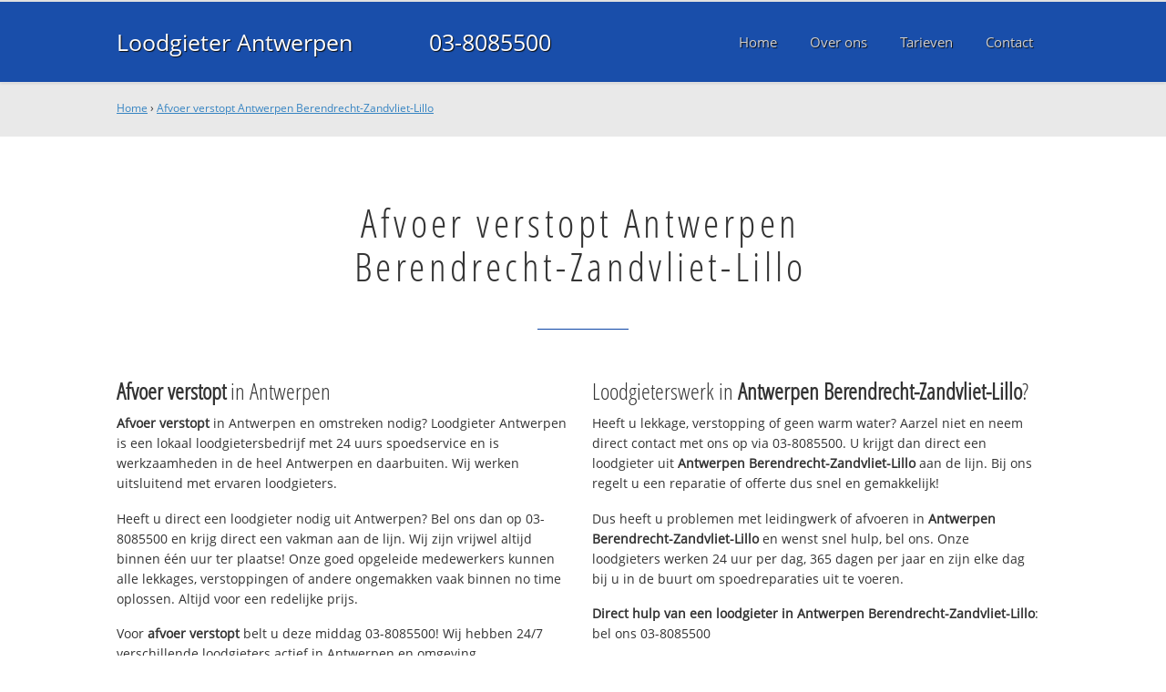

--- FILE ---
content_type: text/html; charset=utf-8
request_url: https://www.loodgieterantwerpenbvba.be/afvoerverstopt-antwerpenberendrechtzandvlietlillo/
body_size: 12520
content:
	<!doctype html><!--[if IE 8]>         <html prefix="og: http://ogp.me/ns#" lang='nl' dir='ltr' class='lt-ie9'> <![endif]--><!--[if gt IE 8]><!--> <html prefix="og: http://ogp.me/ns#" lang='nl' dir='ltr'> <!--<![endif]--><head><meta charset='UTF-8' /><meta name="Generator" content="CMS Made Simple - Copyright (C) 2004-2016. All rights reserved." /><meta http-equiv="Content-Type" content="text/html; charset=utf-8" /><meta name="description" content="Afvoer verstopt Antwerpen Berendrecht-Zandvliet-Lillo ☎ 03-8085500 ✔ Spoed ✔ Snel ✔ Professioneel ✔ Dichtbij" /><title>Afvoer verstopt Antwerpen Berendrecht-Zandvliet-Lillo ☎ 03-8085500 Spoedservice‎ 24/7</title><meta name='HandheldFriendly' content='True' /><meta name='MobileOptimized' content='320' /><meta name='viewport' content="width=device-width, initial-scale=1, minimum-scale=1, maximum-scale=0"/><meta http-equiv='cleartype' content='on' /><link rel="canonical" href="https://www.loodgieterantwerpenbvba.be/afvoerverstopt-antwerpenberendrechtzandvlietlillo/" /><link rel="alternate" hreflang="nl-nl" href="https://www.loodgieterantwerpenbvba.be/afvoerverstopt-antwerpenberendrechtzandvlietlillo/" /><link rel="stylesheet" type="text/css" href="https://www.loodgieterantwerpenbvba.be/tmp/cache/stylesheet_combined_7dc44f0e4eb4775cd1883cd00b722dac.css" />
<link rel="shortcut icon" href="/favicon.ico" type="image/x-icon" /><link rel="apple-touch-icon" href="/apple-touch-icon.png" /><link rel="apple-touch-icon" sizes="57x57" href="/apple-touch-icon-57x57.png" /><link rel="apple-touch-icon" sizes="72x72" href="/apple-touch-icon-72x72.png" /><link rel="apple-touch-icon" sizes="76x76" href="/apple-touch-icon-76x76.png" /><link rel="apple-touch-icon" sizes="114x114" href="/apple-touch-icon-114x114.png" /><link rel="apple-touch-icon" sizes="120x120" href="/apple-touch-icon-120x120.png" /><link rel="apple-touch-icon" sizes="144x144" href="/apple-touch-icon-144x144.png" /><link rel="apple-touch-icon" sizes="152x152" href="/apple-touch-icon-152x152.png" /><meta property="og:locale" content="nl_BE"/><meta property="og:type" content="website" /><meta property="og:title" content="Afvoer verstopt Antwerpen Berendrecht-Zandvliet-Lillo ☎ 03-8085500 Spoedservice‎ 24/7" /><meta property="og:description" content="Afvoer verstopt Antwerpen Berendrecht-Zandvliet-Lillo ☎ 03-8085500 ✔ Spoed ✔ Snel ✔ Professioneel ✔ Dichtbij" /><meta property="og:url" content="https://www.loodgieterantwerpenbvba.be" /><meta property="og:site_name" content="Loodgieter Antwerpen" /><meta property="og:image" content="/apple-touch-icon-152x152.png" />
	<script>
	 (function(i,s,o,g,r,a,m){i['GoogleAnalyticsObject']=r;i[r]=i[r]||function(){
	 (i[r].q=i[r].q||[]).push(arguments)},i[r].l=1*new Date();a=s.createElement(o),
	 m=s.getElementsByTagName(o)[0];a.async=1;a.src=g;m.parentNode.insertBefore(a,m)
	 })(window,document,'script','https://www.google-analytics.com/analytics.js','ga');

	 ga('create', 'UA-79938340-36', 'auto');
	 ga('send', 'pageview');

	</script>
	<!--[if lt IE 9]><script src="//html5shiv.googlecode.com/svn/trunk/html5.js"></script><script src="//css3-mediaqueries-js.googlecode.com/svn/trunk/css3-mediaqueries.js"></script><![endif]--></head>
<body><div id="site_container"><div id="mobile_menu_mask"></div><div id="mobile_menu" class="visible_mobile"><div id="mobile_menu_inner"><div id="mobile_menu_close" class="not_selectable"><div id="mobile_menu_close_inner">&laquo; Sluit menu</div></div>




<ul class="mobile_menu"><li class="menudepth0 first_child"><a class="" href="https://www.loodgieterantwerpenbvba.be/"><span>Home</span></a></li><li class="menudepth0"><a class="" href="https://www.loodgieterantwerpenbvba.be/over-ons"><span>Over ons</span></a></li><li class="menudepth0"><a class="" href="https://www.loodgieterantwerpenbvba.be/tarieven"><span>Tarieven</span></a></li><li class="menudepth0 last_child"><a class="" href="https://www.loodgieterantwerpenbvba.be/contact"><span>Contact</span></a></li></ul>
<div class="call_button_container"><div class="call_button"><a href="tel:03-8085500" title="03-8085500">03-8085500</a></div></div></div></div><div id="header_background"><div class="pagewrapper"><div id="header_container"><div id="header_block"><div id="mobile_menu_link_container" class="visible_mobile not_selectable"><div id="mobile_menu_link"><span id="mobileMenuLink" class="fa fa-navicon"></span></div></div><div id="header_container_left"><div id="header_block_left"><div id="logo_container"><div id="logo"><h1>Loodgieter Antwerpen - Afvoer verstopt Antwerpen Berendrecht-Zandvliet-Lillo</h1><a href="https://www.loodgieterantwerpenbvba.be" title="https://www.loodgieterantwerpenbvba.be">Loodgieter Antwerpen</a></div></div></div></div><div id="header_container_middle" class="not_visible_mobile"><div id="header_block_middle">03-8085500</div></div><div id="header_container_right" class="not_visible_mobile"><div id="header_block_right"><div id="header_menu_container"><div id="header_menu">
								

<ul class="mobile_menu"><li class="menudepth0 first_child"><a class="" href="https://www.loodgieterantwerpenbvba.be/"><span>Home</span></a></li><li class="menudepth0"><a class="" href="https://www.loodgieterantwerpenbvba.be/over-ons"><span>Over ons</span></a></li><li class="menudepth0"><a class="" href="https://www.loodgieterantwerpenbvba.be/tarieven"><span>Tarieven</span></a></li><li class="menudepth0 last_child"><a class="" href="https://www.loodgieterantwerpenbvba.be/contact"><span>Contact</span></a></li></ul>

								</div></div></div></div><div class="afterfloat"></div></div></div></div></div><div id="main_content_background" class="no_gallery"><div id="breadcrumbs_background" class="not_visible_mobile"><div class="pagewrapper"><div xmlns:v="http://rdf.data-vocabulary.org/#"><span typeof="v:Breadcrumb"><a href="https://www.loodgieterantwerpenbvba.be" rel="v:url" property="v:title">Home</a>&nbsp;›&nbsp;<span rel="v:child" typeof="v:Breadcrumb"><a href="https://www.loodgieterantwerpenbvba.be/afvoerverstopt-antwerpenberendrechtzandvlietlillo" rel="v:url" property="v:title">Afvoer verstopt Antwerpen Berendrecht-Zandvliet-Lillo</a></span></span></div></div></div><div class="call_button_container visible_mobile"><div class="call_button"><a href="tel:03-8085500" title="03-8085500">03-8085500</a></div></div><div id="main_block_1_background"><div class="pagewrapper"><div id="main_block_1_container"><div id="main_block_1"><div id="main_block_1_title_container"><div id="main_block_1_title"><h2>Afvoer verstopt Antwerpen Berendrecht-Zandvliet-Lillo</h2></div><div id="main_block_1_title_border"></div></div><div id="main_block_1_item_container"><div id="main_block_container_1_1" class='main_block_1_combo_2'><div class="main_block_1_item"><div class="main_block_1_content_container"><div class="main_block_1_content"><h3><strong>Afvoer verstopt</strong> in Antwerpen</h3>
<p><strong>Afvoer verstopt</strong> in Antwerpen en omstreken nodig? 
Loodgieter Antwerpen is een lokaal loodgietersbedrijf met 24 uurs spoedservice en is werkzaamheden in de heel Antwerpen en daarbuiten. Wij werken uitsluitend met ervaren loodgieters.</p>
<p>Heeft u direct een loodgieter nodig uit Antwerpen? Bel ons dan op 03-8085500 en krijg direct een vakman aan de lijn. Wij zijn vrijwel altijd binnen één uur ter plaatse! Onze goed opgeleide medewerkers kunnen alle lekkages, verstoppingen of andere ongemakken vaak binnen no time oplossen. Altijd voor een redelijke prijs.</p>
<p>Voor <strong>afvoer verstopt</strong> belt u deze middag 03-8085500!  Wij hebben 24/7 verschillende loodgieters actief in Antwerpen en omgeving</p>
<h4>Jarenlange ervaring</h4>
<p>Loodgieter Antwerpen werkt uitsluitend met gekwalificeerde loodgieters en die helpen bij problemen met uw waterleiding, CV, afvoer en riool en daklekkage.</p>
<p>Onze servicewagens in Antwerpen hebben altijd voldoende voorraad en kunnen uw spoedreparatie deze middag uitvoeren. Voor grotere klussen wordt eerst een noodvoorziening getroffen en direct een afspraak gemaakt voor de definitieve reparatie.</p>
<h4>Offerte of advies nodig?</h4>
<p>Wilt u weten wat wij voor u kunnen betekenen? Bel ons dan gerust op <strong>03-8085500</strong> om te kijken wat de mogelijkheden zijn. Ook voor een gratis <strong>afvoer verstopt</strong> offerte of advies over <strong>afvoer verstopt</strong>. Dag en nacht bereikbaar!</p></div></div></div></div><div class="call_button_container visible_mobile"><div class="call_button"><a href="tel:03-8085500" title="03-8085500">03-8085500</a></div></div><div id="main_block_container_1_2" class='main_block_1_combo_2'><div class="main_block_1_item"><div class="main_block_1_content_container"><div class="main_block_1_content"><h3>Loodgieterswerk in <strong>Antwerpen Berendrecht-Zandvliet-Lillo</strong>?</h3>
<p>Heeft u lekkage, verstopping of geen warm water? Aarzel niet en neem direct contact met ons op via 03-8085500. U krijgt dan direct een loodgieter uit <strong>Antwerpen Berendrecht-Zandvliet-Lillo</strong> aan de lijn. Bij ons regelt u een reparatie of offerte dus snel en gemakkelijk!</p>
<p>Dus heeft u problemen met leidingwerk of afvoeren in <strong>Antwerpen Berendrecht-Zandvliet-Lillo</strong> en wenst snel hulp, bel ons. Onze loodgieters werken 24 uur per dag, 365 dagen per jaar en zijn elke dag bij u in de buurt om spoedreparaties uit te voeren.</p>
<p><strong>Direct hulp van een loodgieter in <strong>Antwerpen Berendrecht-Zandvliet-Lillo</strong></strong>: bel ons 03-8085500</p>
<h3>Loodgieter <strong>Antwerpen Berendrecht-Zandvliet-Lillo</strong> helpt u met de reparatie of vervanging van:</h3>
<ul>
<li>Loodgieterswerkzaamheden (water- en gasleiding)</li>
<li>CV installaties (onderhoud, (spoed)reparatie en vervanging)</li>
<li>Riool (binnen en buiten) en afvoer ontstoppen, reparatie, renovatie en vervanging</li>
<li>Dak(spoed)reparaties en vervanging (dakpannen en dakleer)</li>
<li>Dakgoten reparatie en schoonmaken</li>
</ul>
<h3>Top advies, snel op locatie in <strong>Antwerpen Berendrecht-Zandvliet-Lillo</strong></h3>
<p>Alle loodgieters die bij ons bedrijf werkzaam zijn hebben kennis en vakmanschap en zijn professioneel en goed opgeleid. Daarnaast beschikken wij over de modernste en juiste apparatuur en gereedschap om alle problemen aan zowel gas als waterleiding snel en vakkundig op te lossen. Neem contact met ons op om direct een afspraak te maken.</p>
<p>De 24/7 Loodgieter spoedservice; bel deze middag nog met <strong>03-8085500</strong> en we helpen u direct. Wij helpen u in de gehele 03 regio en omgeving, dus ook in: Sint-Niklaas, Mechelen, Turnhout en uiteraard in de postcodes 2000, 2030, 2050 en 2060 Antwerpen.</div></div></div></div><div class="afterfloat"></div></div></div></div></div><div class="call_button_container visible_mobile"><div class="call_button"><a href="tel:03-8085500" title="03-8085500">03-8085500</a></div></div></div><div id="window_background" data-stellar-background-ratio="0.3" style='background-image: url("/uploads/images/Site/loodgieterantwerpenbvba_dark.jpg");'><div id="window_layer"></div><div class="pagewrapper"><div id="window_container"><div id="window_container_inner"><div id="window_title">Lekkage of verstopping in Antwerpen Berendrecht-Zandvliet-Lillo?</div><div id="window_content"><p>Zoekt u afvoer verstopt in Antwerpen Berendrecht-Zandvliet-Lillo? Maak nu een afspraak!</p>
<p><div class="call_button_container">
	<div class="call_button_block">
	
		<div class="not_visible_mobile">
			<div class="call_button_number">03-8085500</div>
		</div>
		
		<div class="visible_mobile">
			<div class="call_button_number_link"><a href="tel:03-8085500" title="03-8085500">03-8085500</a></div>
		</div>
		
	</div>
</div></p></div></div></div></div></div></div><footer><div id="footer_block_1_background"><div class="pagewrapper"><div id="footer_block_1_container"><div id="footer_block_1"><div id="footer_block_1_form_container"><div id="footer_block_1_form">
<script type="text/javascript">
function fbht(htid)
	{
		var fbhtc=document.getElementById(htid);
		if (fbhtc)
			{
			if (fbhtc.style.display == 'none')
				{
				fbhtc.style.display = 'inline';
				}
			else
				{
				fbhtc.style.display = 'none';
				}
			}
}
</script>


	
	
		
	
	<div id="cntnt01modulediv_1" method="post" action="https://www.loodgieterantwerpenbvba.be/hulp" class="form_elm cms_div" onclick="change_to_form(this)"" enctype="multipart/div-data">
<div class="hidden">
<input type="hidden" name="mact" value="FormBuilder,cntnt01,default,0" />
<input type="hidden" name="cntnt01returnid" value="37" />
<input type="hidden" name="cntnt01fbrp_callcount" value="1" />
</div>

	
	
	<div><input type="hidden" id="cntnt01form_id" name="cntnt01form_id" value="4" />
<input type="hidden" id="cntnt01fbrp_continue" name="cntnt01fbrp_continue" value="2" />
<input type="hidden" id="cntnt01fbrp_done" name="cntnt01fbrp_done" value="1" />
</div>
	<div class="footer_formulier">
							<fieldset id="footer_form_header">								<div><span class="footer_form_header_title">Bel 03-8085500 of laat een bericht achter en we nemen direct contact met u op!</span></div>								</fieldset>								<fieldset id="footer_form_body">								<fieldset id="footer_form_body_1">								<div class="required"><input type="text" name="cntnt01fbrp__34" value="" size="25" maxlength="128"  placeholder="Uw naam *" required id="fbrp__34" />
</div>								<div class="required"><input type="email" name="cntnt01fbrp__35[]" value="" size="25" maxlength="128"  placeholder="Uw e-mailadres *" required id="fbrp__35" />
</div>								<div><input type="text" name="cntnt01fbrp__36" value="" size="25" maxlength="80"  placeholder="Uw  telefoonnummer" id="fbrp__36" />
</div>								</fieldset>								<fieldset id="footer_form_body_2">								<div><textarea name="cntnt01fbrp__39" id="fbrp__39" class="cms_textarea cntnt01fbrp__39" cols="80" rows="15" placeholder="Uw bericht"></textarea></div>								</fieldset>								</fieldset>								<fieldset id="footer_form_footer">								<div class=" footer_form_footer_text"><span class="fa fa-lock" style="color:green"></span> Uw gegevens zijn veilig bij ons!</div>								</fieldset>								<div><div id="recapthca1" class="recapthca" data-sitekey="6Lf6WIgjAAAAAH2-njeIHdpQUUpOyAQlBwClk3oZ" style="display:inline;"></div></div>								<div><div id="submit_container" class="submit py-3 float-right" style="margin:0px 0px 0px auto">		
	<div class="submit_positioner">
		<div class="submit btn cms_submit fbsubmit btn-primary" onclick="validate(this)" disabled>
			<span class="fa fa-envelope"></span>
			<div class="submit_button">Versturen »</div>
		</div>
	</div>
</div>
<div class="clearfix"></div></div>									
	</div>
	</form>

</div></div><div id="footer_block_1_1_container"><div id="footer_block_1_1"><div id="footer_block_1_1_container_left" class="not_visible_mobile"><div id="footer_block_1_1_left"><h4>Werkzaam in:</h4><div id="footer_block_1_1_container_left_top" ><div id="footer_block_1_1_left_top">		<ul class="plaats_title_container plaats_title_no_1"><li><span class="list_style_rsaquo">&rsaquo;</span><a href="https://www.loodgieterantwerpenbvba.be/afvoerverstopt-aartselaar/" title="Afvoer verstopt Aartselaar">Afvoer verstopt Aartselaar</a></li><li><span class="list_style_rsaquo">&rsaquo;</span><a href="https://www.loodgieterantwerpenbvba.be/afvoerverstopt-antwerpen/" title="Afvoer verstopt Antwerpen">Afvoer verstopt Antwerpen</a></li><li><span class="list_style_rsaquo">&rsaquo;</span><a href="https://www.loodgieterantwerpenbvba.be/afvoerverstopt-antwerpenamandus/" title="Afvoer verstopt Antwerpen Amandus">Afvoer verstopt Antwerpen Amandus</a></li><li><span class="list_style_rsaquo">&rsaquo;</span><a href="https://www.loodgieterantwerpenbvba.be/afvoerverstopt-antwerpenatheneum/" title="Afvoer verstopt Antwerpen Atheneum">Afvoer verstopt Antwerpen Atheneum</a></li><li><span class="list_style_rsaquo">&rsaquo;</span><a href="https://www.loodgieterantwerpenbvba.be/afvoerverstopt-antwerpenberchemdenhelder/" title="Afvoer verstopt Antwerpen Berchem Den Helder">Afvoer verstopt Antwerpen Berchem Den Helder</a></li><li><span class="list_style_rsaquo">&rsaquo;</span><a href="https://www.loodgieterantwerpenbvba.be/afvoerverstopt-antwerpenberchemgitschotel/" title="Afvoer verstopt Antwerpen Berchem Gitschotel">Afvoer verstopt Antwerpen Berchem Gitschotel</a></li><li><span class="list_style_rsaquo">&rsaquo;</span><a href="https://www.loodgieterantwerpenbvba.be/afvoerverstopt-antwerpenberchemgroenenhoek/" title="Afvoer verstopt Antwerpen Berchem Groenenhoek">Afvoer verstopt Antwerpen Berchem Groenenhoek</a></li><li><span class="list_style_rsaquo">&rsaquo;</span><a href="https://www.loodgieterantwerpenbvba.be/afvoerverstopt-antwerpenberchemnieuwkwartier/" title="Afvoer verstopt Antwerpen Berchem Nieuw-Kwartier">Afvoer verstopt Antwerpen Berchem Nieuw-Kwartier</a></li><li><span class="list_style_rsaquo">&rsaquo;</span><a href="https://www.loodgieterantwerpenbvba.be/afvoerverstopt-antwerpenberchemoudberchem/" title="Afvoer verstopt Antwerpen Berchem Oud-Berchem">Afvoer verstopt Antwerpen Berchem Oud-Berchem</a></li><li><span class="list_style_rsaquo">&rsaquo;</span><a href="https://www.loodgieterantwerpenbvba.be/afvoerverstopt-antwerpenberchempulhof/" title="Afvoer verstopt Antwerpen Berchem Pulhof">Afvoer verstopt Antwerpen Berchem Pulhof</a></li><li><span class="list_style_rsaquo">&rsaquo;</span><a href="https://www.loodgieterantwerpenbvba.be/afvoerverstopt-antwerpenberendrechtzandvlietlillo/" title="Afvoer verstopt Antwerpen Berendrecht-Zandvliet-Lillo">Afvoer verstopt Antwerpen Berendrecht-Zandvliet-Lillo</a></li><li><span class="list_style_rsaquo">&rsaquo;</span><a href="https://www.loodgieterantwerpenbvba.be/afvoerverstopt-antwerpenborgerhoutgitschotel/" title="Afvoer verstopt Antwerpen Borgerhout Gitschotel">Afvoer verstopt Antwerpen Borgerhout Gitschotel</a></li><li><span class="list_style_rsaquo">&rsaquo;</span><a href="https://www.loodgieterantwerpenbvba.be/afvoerverstopt-antwerpenborgerhoutextramuros/" title="Afvoer verstopt Antwerpen Borgerhout-extra muros">Afvoer verstopt Antwerpen Borgerhout-extra muros</a></li><li><span class="list_style_rsaquo">&rsaquo;</span><a href="https://www.loodgieterantwerpenbvba.be/afvoerverstopt-antwerpenborgerhoutintramuros/" title="Afvoer verstopt Antwerpen Borgerhout-intra muros">Afvoer verstopt Antwerpen Borgerhout-intra muros</a></li><li><span class="list_style_rsaquo">&rsaquo;</span><a href="https://www.loodgieterantwerpenbvba.be/afvoerverstopt-antwerpenboulevard/" title="Afvoer verstopt Antwerpen Boulevard">Afvoer verstopt Antwerpen Boulevard</a></li><li><span class="list_style_rsaquo">&rsaquo;</span><a href="https://www.loodgieterantwerpenbvba.be/afvoerverstopt-antwerpenbrederode/" title="Afvoer verstopt Antwerpen Brederode">Afvoer verstopt Antwerpen Brederode</a></li><li><span class="list_style_rsaquo">&rsaquo;</span><a href="https://www.loodgieterantwerpenbvba.be/afvoerverstopt-antwerpencentraalstation/" title="Afvoer verstopt Antwerpen Centraal Station">Afvoer verstopt Antwerpen Centraal Station</a></li><li><span class="list_style_rsaquo">&rsaquo;</span><a href="https://www.loodgieterantwerpenbvba.be/afvoerverstopt-antwerpencentrum/" title="Afvoer verstopt Antwerpen Centrum">Afvoer verstopt Antwerpen Centrum</a></li><li><span class="list_style_rsaquo">&rsaquo;</span><a href="https://www.loodgieterantwerpenbvba.be/afvoerverstopt-antwerpendam/" title="Afvoer verstopt Antwerpen Dam">Afvoer verstopt Antwerpen Dam</a></li><li><span class="list_style_rsaquo">&rsaquo;</span><a href="https://www.loodgieterantwerpenbvba.be/afvoerverstopt-antwerpendambrugge/" title="Afvoer verstopt Antwerpen Dambrugge">Afvoer verstopt Antwerpen Dambrugge</a></li><li><span class="list_style_rsaquo">&rsaquo;</span><a href="https://www.loodgieterantwerpenbvba.be/afvoerverstopt-antwerpendeleien/" title="Afvoer verstopt Antwerpen De Leien">Afvoer verstopt Antwerpen De Leien</a></li><li><span class="list_style_rsaquo">&rsaquo;</span><a href="https://www.loodgieterantwerpenbvba.be/afvoerverstopt-antwerpendeurnearena/" title="Afvoer verstopt Antwerpen Deurne Arena">Afvoer verstopt Antwerpen Deurne Arena</a></li><li><span class="list_style_rsaquo">&rsaquo;</span><a href="https://www.loodgieterantwerpenbvba.be/afvoerverstopt-antwerpendeurneboekenberg/" title="Afvoer verstopt Antwerpen Deurne Boekenberg">Afvoer verstopt Antwerpen Deurne Boekenberg</a></li><li><span class="list_style_rsaquo">&rsaquo;</span><a href="https://www.loodgieterantwerpenbvba.be/afvoerverstopt-antwerpendeurnebosuil/" title="Afvoer verstopt Antwerpen Deurne Bosuil">Afvoer verstopt Antwerpen Deurne Bosuil</a></li><li><span class="list_style_rsaquo">&rsaquo;</span><a href="https://www.loodgieterantwerpenbvba.be/afvoerverstopt-antwerpendeurneboterlaar/" title="Afvoer verstopt Antwerpen Deurne Boterlaar">Afvoer verstopt Antwerpen Deurne Boterlaar</a></li><li><span class="list_style_rsaquo">&rsaquo;</span><a href="https://www.loodgieterantwerpenbvba.be/afvoerverstopt-antwerpendeurneconforta/" title="Afvoer verstopt Antwerpen Deurne Conforta">Afvoer verstopt Antwerpen Deurne Conforta</a></li><li><span class="list_style_rsaquo">&rsaquo;</span><a href="https://www.loodgieterantwerpenbvba.be/afvoerverstopt-antwerpendeurnedrakenhof/" title="Afvoer verstopt Antwerpen Deurne Drakenhof">Afvoer verstopt Antwerpen Deurne Drakenhof</a></li><li><span class="list_style_rsaquo">&rsaquo;</span><a href="https://www.loodgieterantwerpenbvba.be/afvoerverstopt-antwerpendeurnedriekoningen/" title="Afvoer verstopt Antwerpen Deurne Driekoningen">Afvoer verstopt Antwerpen Deurne Driekoningen</a></li><li><span class="list_style_rsaquo">&rsaquo;</span><a href="https://www.loodgieterantwerpenbvba.be/afvoerverstopt-antwerpendeurneeksterlaar/" title="Afvoer verstopt Antwerpen Deurne Eksterlaar">Afvoer verstopt Antwerpen Deurne Eksterlaar</a></li><li><span class="list_style_rsaquo">&rsaquo;</span><a href="https://www.loodgieterantwerpenbvba.be/afvoerverstopt-antwerpendeurneertbrugge/" title="Afvoer verstopt Antwerpen Deurne Ertbrugge">Afvoer verstopt Antwerpen Deurne Ertbrugge</a></li><li><span class="list_style_rsaquo">&rsaquo;</span><a href="https://www.loodgieterantwerpenbvba.be/afvoerverstopt-antwerpendeurneexpo/" title="Afvoer verstopt Antwerpen Deurne Expo">Afvoer verstopt Antwerpen Deurne Expo</a></li><li><span class="list_style_rsaquo">&rsaquo;</span><a href="https://www.loodgieterantwerpenbvba.be/afvoerverstopt-antwerpendeurnegallifort/" title="Afvoer verstopt Antwerpen Deurne Gallifort">Afvoer verstopt Antwerpen Deurne Gallifort</a></li><li><span class="list_style_rsaquo">&rsaquo;</span><a href="https://www.loodgieterantwerpenbvba.be/afvoerverstopt-antwerpendeurneindustriegebiedkruiningen/" title="Afvoer verstopt Antwerpen Deurne Industriegebied Kruiningen">Afvoer verstopt Antwerpen Deurne Industriegebied Kruiningen</a></li><li><span class="list_style_rsaquo">&rsaquo;</span><a href="https://www.loodgieterantwerpenbvba.be/afvoerverstopt-antwerpendeurnekriekenhof/" title="Afvoer verstopt Antwerpen Deurne Kriekenhof">Afvoer verstopt Antwerpen Deurne Kriekenhof</a></li><li><span class="list_style_rsaquo">&rsaquo;</span><a href="https://www.loodgieterantwerpenbvba.be/afvoerverstopt-antwerpendeurnekronenburg/" title="Afvoer verstopt Antwerpen Deurne Kronenburg">Afvoer verstopt Antwerpen Deurne Kronenburg</a></li><li><span class="list_style_rsaquo">&rsaquo;</span><a href="https://www.loodgieterantwerpenbvba.be/afvoerverstopt-antwerpendeurnelangbaanvelden/" title="Afvoer verstopt Antwerpen Deurne Langbaanvelden">Afvoer verstopt Antwerpen Deurne Langbaanvelden</a></li><li><span class="list_style_rsaquo">&rsaquo;</span><a href="https://www.loodgieterantwerpenbvba.be/afvoerverstopt-antwerpendeurnemenegem/" title="Afvoer verstopt Antwerpen Deurne Menegem">Afvoer verstopt Antwerpen Deurne Menegem</a></li><li><span class="list_style_rsaquo">&rsaquo;</span><a href="https://www.loodgieterantwerpenbvba.be/afvoerverstopt-antwerpendeurnemorckhoven/" title="Afvoer verstopt Antwerpen Deurne Morckhoven">Afvoer verstopt Antwerpen Deurne Morckhoven</a></li><li><span class="list_style_rsaquo">&rsaquo;</span><a href="https://www.loodgieterantwerpenbvba.be/afvoerverstopt-antwerpendeurnemuggenberg/" title="Afvoer verstopt Antwerpen Deurne Muggenberg">Afvoer verstopt Antwerpen Deurne Muggenberg</a></li><li><span class="list_style_rsaquo">&rsaquo;</span><a href="https://www.loodgieterantwerpenbvba.be/afvoerverstopt-antwerpendeurnerivierenhof/" title="Afvoer verstopt Antwerpen Deurne Rivierenhof">Afvoer verstopt Antwerpen Deurne Rivierenhof</a></li><li><span class="list_style_rsaquo">&rsaquo;</span><a href="https://www.loodgieterantwerpenbvba.be/afvoerverstopt-antwerpendeurneruggeveld/" title="Afvoer verstopt Antwerpen Deurne Ruggeveld">Afvoer verstopt Antwerpen Deurne Ruggeveld</a></li><li><span class="list_style_rsaquo">&rsaquo;</span><a href="https://www.loodgieterantwerpenbvba.be/afvoerverstopt-antwerpendeurnesilsburg/" title="Afvoer verstopt Antwerpen Deurne Silsburg">Afvoer verstopt Antwerpen Deurne Silsburg</a></li><li><span class="list_style_rsaquo">&rsaquo;</span><a href="https://www.loodgieterantwerpenbvba.be/afvoerverstopt-antwerpendeurnesportpaleis/" title="Afvoer verstopt Antwerpen Deurne Sportpaleis">Afvoer verstopt Antwerpen Deurne Sportpaleis</a></li><li><span class="list_style_rsaquo">&rsaquo;</span><a href="https://www.loodgieterantwerpenbvba.be/afvoerverstopt-antwerpendeurneteneekhove/" title="Afvoer verstopt Antwerpen Deurne Ten Eekhove">Afvoer verstopt Antwerpen Deurne Ten Eekhove</a></li><li><span class="list_style_rsaquo">&rsaquo;</span><a href="https://www.loodgieterantwerpenbvba.be/afvoerverstopt-antwerpendeurneterrivieren/" title="Afvoer verstopt Antwerpen Deurne Ter Rivieren">Afvoer verstopt Antwerpen Deurne Ter Rivieren</a></li><li><span class="list_style_rsaquo">&rsaquo;</span><a href="https://www.loodgieterantwerpenbvba.be/afvoerverstopt-antwerpendeurneunitas/" title="Afvoer verstopt Antwerpen Deurne Unitas">Afvoer verstopt Antwerpen Deurne Unitas</a></li><li><span class="list_style_rsaquo">&rsaquo;</span><a href="https://www.loodgieterantwerpenbvba.be/afvoerverstopt-antwerpendeurnevenneborg/" title="Afvoer verstopt Antwerpen Deurne Venneborg">Afvoer verstopt Antwerpen Deurne Venneborg</a></li><li><span class="list_style_rsaquo">&rsaquo;</span><a href="https://www.loodgieterantwerpenbvba.be/afvoerverstopt-antwerpendeurnevliegveld/" title="Afvoer verstopt Antwerpen Deurne Vliegveld">Afvoer verstopt Antwerpen Deurne Vliegveld</a></li><li><span class="list_style_rsaquo">&rsaquo;</span><a href="https://www.loodgieterantwerpenbvba.be/afvoerverstopt-antwerpendeurnewimsaerens/" title="Afvoer verstopt Antwerpen Deurne Wim Saerens">Afvoer verstopt Antwerpen Deurne Wim Saerens</a></li><li><span class="list_style_rsaquo">&rsaquo;</span><a href="https://www.loodgieterantwerpenbvba.be/afvoerverstopt-antwerpendeurnezwartearend/" title="Afvoer verstopt Antwerpen Deurne Zwarte Arend">Afvoer verstopt Antwerpen Deurne Zwarte Arend</a></li><li><span class="list_style_rsaquo">&rsaquo;</span><a href="https://www.loodgieterantwerpenbvba.be/afvoerverstopt-antwerpendeurnecentrum/" title="Afvoer verstopt Antwerpen Deurne-Centrum">Afvoer verstopt Antwerpen Deurne-Centrum</a></li><li><span class="list_style_rsaquo">&rsaquo;</span><a href="https://www.loodgieterantwerpenbvba.be/afvoerverstopt-antwerpendeurnedorp/" title="Afvoer verstopt Antwerpen Deurne-Dorp">Afvoer verstopt Antwerpen Deurne-Dorp</a></li><li><span class="list_style_rsaquo">&rsaquo;</span><a href="https://www.loodgieterantwerpenbvba.be/afvoerverstopt-antwerpendeurnenoord/" title="Afvoer verstopt Antwerpen Deurne-Noord">Afvoer verstopt Antwerpen Deurne-Noord</a></li><li><span class="list_style_rsaquo">&rsaquo;</span><a href="https://www.loodgieterantwerpenbvba.be/afvoerverstopt-antwerpendeurneoost/" title="Afvoer verstopt Antwerpen Deurne-Oost">Afvoer verstopt Antwerpen Deurne-Oost</a></li><li><span class="list_style_rsaquo">&rsaquo;</span><a href="https://www.loodgieterantwerpenbvba.be/afvoerverstopt-antwerpendeurnezuid/" title="Afvoer verstopt Antwerpen Deurne-Zuid">Afvoer verstopt Antwerpen Deurne-Zuid</a></li><li><span class="list_style_rsaquo">&rsaquo;</span><a href="https://www.loodgieterantwerpenbvba.be/afvoerverstopt-antwerpendiamant/" title="Afvoer verstopt Antwerpen Diamant">Afvoer verstopt Antwerpen Diamant</a></li><li><span class="list_style_rsaquo">&rsaquo;</span><a href="https://www.loodgieterantwerpenbvba.be/afvoerverstopt-antwerpeneilandje/" title="Afvoer verstopt Antwerpen Eilandje">Afvoer verstopt Antwerpen Eilandje</a></li><li><span class="list_style_rsaquo">&rsaquo;</span><a href="https://www.loodgieterantwerpenbvba.be/afvoerverstopt-antwerpenekerencentrum/" title="Afvoer verstopt Antwerpen Ekeren-Centrum">Afvoer verstopt Antwerpen Ekeren-Centrum</a></li><li><span class="list_style_rsaquo">&rsaquo;</span><a href="https://www.loodgieterantwerpenbvba.be/afvoerverstopt-antwerpenekerendonk/" title="Afvoer verstopt Antwerpen Ekeren-Donk">Afvoer verstopt Antwerpen Ekeren-Donk</a></li><li><span class="list_style_rsaquo">&rsaquo;</span><a href="https://www.loodgieterantwerpenbvba.be/afvoerverstopt-antwerpenekerenleugenberg/" title="Afvoer verstopt Antwerpen Ekeren-Leugenberg">Afvoer verstopt Antwerpen Ekeren-Leugenberg</a></li><li><span class="list_style_rsaquo">&rsaquo;</span><a href="https://www.loodgieterantwerpenbvba.be/afvoerverstopt-antwerpenekerenmariaburg/" title="Afvoer verstopt Antwerpen Ekeren-Mariaburg">Afvoer verstopt Antwerpen Ekeren-Mariaburg</a></li><li><span class="list_style_rsaquo">&rsaquo;</span><a href="https://www.loodgieterantwerpenbvba.be/afvoerverstopt-antwerpenexpowijk/" title="Afvoer verstopt Antwerpen Expowijk">Afvoer verstopt Antwerpen Expowijk</a></li><li><span class="list_style_rsaquo">&rsaquo;</span><a href="https://www.loodgieterantwerpenbvba.be/afvoerverstopt-antwerpenfaboert/" title="Afvoer verstopt Antwerpen Faboert">Afvoer verstopt Antwerpen Faboert</a></li><li><span class="list_style_rsaquo">&rsaquo;</span><a href="https://www.loodgieterantwerpenbvba.be/afvoerverstopt-antwerpenfaubourg/" title="Afvoer verstopt Antwerpen Faubourg">Afvoer verstopt Antwerpen Faubourg</a></li><li><span class="list_style_rsaquo">&rsaquo;</span><a href="https://www.loodgieterantwerpenbvba.be/afvoerverstopt-antwerpengilbertvanschoonbeke/" title="Afvoer verstopt Antwerpen Gilbert van Schoonbeke">Afvoer verstopt Antwerpen Gilbert van Schoonbeke</a></li><li><span class="list_style_rsaquo">&rsaquo;</span><a href="https://www.loodgieterantwerpenbvba.be/afvoerverstopt-antwerpenharingrode/" title="Afvoer verstopt Antwerpen Haringrode">Afvoer verstopt Antwerpen Haringrode</a></li><li><span class="list_style_rsaquo">&rsaquo;</span><a href="https://www.loodgieterantwerpenbvba.be/afvoerverstopt-antwerpenharmonie/" title="Afvoer verstopt Antwerpen Harmonie">Afvoer verstopt Antwerpen Harmonie</a></li><li><span class="list_style_rsaquo">&rsaquo;</span><a href="https://www.loodgieterantwerpenbvba.be/afvoerverstopt-antwerpenhaven/" title="Afvoer verstopt Antwerpen Haven">Afvoer verstopt Antwerpen Haven</a></li><li><span class="list_style_rsaquo">&rsaquo;</span><a href="https://www.loodgieterantwerpenbvba.be/afvoerverstopt-antwerpenhetzuid/" title="Afvoer verstopt Antwerpen Het Zuid">Afvoer verstopt Antwerpen Het Zuid</a></li><li><span class="list_style_rsaquo">&rsaquo;</span><a href="https://www.loodgieterantwerpenbvba.be/afvoerverstopt-antwerpenhistorischcentrum/" title="Afvoer verstopt Antwerpen Historisch Centrum">Afvoer verstopt Antwerpen Historisch Centrum</a></li></ul><ul class="plaats_title_container plaats_title_no_2"><li><span class="list_style_rsaquo">&rsaquo;</span><a href="https://www.loodgieterantwerpenbvba.be/afvoerverstopt-antwerpenhobokenhertogvanbrabant/" title="Afvoer verstopt Antwerpen Hoboken Hertog van Brabant">Afvoer verstopt Antwerpen Hoboken Hertog van Brabant</a></li><li><span class="list_style_rsaquo">&rsaquo;</span><a href="https://www.loodgieterantwerpenbvba.be/afvoerverstopt-antwerpenhobokenhertogvelden/" title="Afvoer verstopt Antwerpen Hoboken Hertogvelden">Afvoer verstopt Antwerpen Hoboken Hertogvelden</a></li><li><span class="list_style_rsaquo">&rsaquo;</span><a href="https://www.loodgieterantwerpenbvba.be/afvoerverstopt-antwerpenhobokenmoretusburg/" title="Afvoer verstopt Antwerpen Hoboken Moretusburg">Afvoer verstopt Antwerpen Hoboken Moretusburg</a></li><li><span class="list_style_rsaquo">&rsaquo;</span><a href="https://www.loodgieterantwerpenbvba.be/afvoerverstopt-antwerpenhobokenpolderstad/" title="Afvoer verstopt Antwerpen Hoboken Polderstad">Afvoer verstopt Antwerpen Hoboken Polderstad</a></li><li><span class="list_style_rsaquo">&rsaquo;</span><a href="https://www.loodgieterantwerpenbvba.be/afvoerverstopt-antwerpenhobokenvogeltjeswijk/" title="Afvoer verstopt Antwerpen Hoboken Vogeltjeswijk">Afvoer verstopt Antwerpen Hoboken Vogeltjeswijk</a></li><li><span class="list_style_rsaquo">&rsaquo;</span><a href="https://www.loodgieterantwerpenbvba.be/afvoerverstopt-antwerpenhobokenzwaantjes/" title="Afvoer verstopt Antwerpen Hoboken Zwaantjes">Afvoer verstopt Antwerpen Hoboken Zwaantjes</a></li><li><span class="list_style_rsaquo">&rsaquo;</span><a href="https://www.loodgieterantwerpenbvba.be/afvoerverstopt-antwerpenhobokencentrum/" title="Afvoer verstopt Antwerpen Hoboken-Centrum">Afvoer verstopt Antwerpen Hoboken-Centrum</a></li><li><span class="list_style_rsaquo">&rsaquo;</span><a href="https://www.loodgieterantwerpenbvba.be/afvoerverstopt-antwerpenhobokennoord/" title="Afvoer verstopt Antwerpen Hoboken-Noord">Afvoer verstopt Antwerpen Hoboken-Noord</a></li><li><span class="list_style_rsaquo">&rsaquo;</span><a href="https://www.loodgieterantwerpenbvba.be/afvoerverstopt-antwerpenhobokenwest/" title="Afvoer verstopt Antwerpen Hoboken-West">Afvoer verstopt Antwerpen Hoboken-West</a></li><li><span class="list_style_rsaquo">&rsaquo;</span><a href="https://www.loodgieterantwerpenbvba.be/afvoerverstopt-antwerpenhobokenzuidoost/" title="Afvoer verstopt Antwerpen Hoboken-Zuidoost">Afvoer verstopt Antwerpen Hoboken-Zuidoost</a></li><li><span class="list_style_rsaquo">&rsaquo;</span><a href="https://www.loodgieterantwerpenbvba.be/afvoerverstopt-antwerpenjoodskwartier/" title="Afvoer verstopt Antwerpen Joods kwartier">Afvoer verstopt Antwerpen Joods kwartier</a></li><li><span class="list_style_rsaquo">&rsaquo;</span><a href="https://www.loodgieterantwerpenbvba.be/afvoerverstopt-antwerpenkiel/" title="Afvoer verstopt Antwerpen Kiel">Afvoer verstopt Antwerpen Kiel</a></li><li><span class="list_style_rsaquo">&rsaquo;</span><a href="https://www.loodgieterantwerpenbvba.be/afvoerverstopt-antwerpenkievitwijk/" title="Afvoer verstopt Antwerpen Kievitwijk">Afvoer verstopt Antwerpen Kievitwijk</a></li><li><span class="list_style_rsaquo">&rsaquo;</span><a href="https://www.loodgieterantwerpenbvba.be/afvoerverstopt-antwerpenkipdorp/" title="Afvoer verstopt Antwerpen Kipdorp">Afvoer verstopt Antwerpen Kipdorp</a></li><li><span class="list_style_rsaquo">&rsaquo;</span><a href="https://www.loodgieterantwerpenbvba.be/afvoerverstopt-antwerpenkipdorpoort/" title="Afvoer verstopt Antwerpen Kipdorpoort">Afvoer verstopt Antwerpen Kipdorpoort</a></li><li><span class="list_style_rsaquo">&rsaquo;</span><a href="https://www.loodgieterantwerpenbvba.be/afvoerverstopt-antwerpenklapdorp/" title="Afvoer verstopt Antwerpen Klapdorp">Afvoer verstopt Antwerpen Klapdorp</a></li><li><span class="list_style_rsaquo">&rsaquo;</span><a href="https://www.loodgieterantwerpenbvba.be/afvoerverstopt-antwerpenkoepoort/" title="Afvoer verstopt Antwerpen Koepoort">Afvoer verstopt Antwerpen Koepoort</a></li><li><span class="list_style_rsaquo">&rsaquo;</span><a href="https://www.loodgieterantwerpenbvba.be/afvoerverstopt-antwerpenlinkeroever/" title="Afvoer verstopt Antwerpen Linkeroever">Afvoer verstopt Antwerpen Linkeroever</a></li><li><span class="list_style_rsaquo">&rsaquo;</span><a href="https://www.loodgieterantwerpenbvba.be/afvoerverstopt-antwerpenluchtbal/" title="Afvoer verstopt Antwerpen Luchtbal">Afvoer verstopt Antwerpen Luchtbal</a></li><li><span class="list_style_rsaquo">&rsaquo;</span><a href="https://www.loodgieterantwerpenbvba.be/afvoerverstopt-antwerpenmarkgrave/" title="Afvoer verstopt Antwerpen Markgrave">Afvoer verstopt Antwerpen Markgrave</a></li><li><span class="list_style_rsaquo">&rsaquo;</span><a href="https://www.loodgieterantwerpenbvba.be/afvoerverstopt-antwerpenmeir/" title="Afvoer verstopt Antwerpen Meir">Afvoer verstopt Antwerpen Meir</a></li><li><span class="list_style_rsaquo">&rsaquo;</span><a href="https://www.loodgieterantwerpenbvba.be/afvoerverstopt-antwerpenmerksemduivelshoek/" title="Afvoer verstopt Antwerpen Merksem Duivelshoek">Afvoer verstopt Antwerpen Merksem Duivelshoek</a></li><li><span class="list_style_rsaquo">&rsaquo;</span><a href="https://www.loodgieterantwerpenbvba.be/afvoerverstopt-antwerpenmerksemijskelder/" title="Afvoer verstopt Antwerpen Merksem IJskelder">Afvoer verstopt Antwerpen Merksem IJskelder</a></li><li><span class="list_style_rsaquo">&rsaquo;</span><a href="https://www.loodgieterantwerpenbvba.be/afvoerverstopt-antwerpenmerksemkeizershoek/" title="Afvoer verstopt Antwerpen Merksem Keizershoek">Afvoer verstopt Antwerpen Merksem Keizershoek</a></li><li><span class="list_style_rsaquo">&rsaquo;</span><a href="https://www.loodgieterantwerpenbvba.be/afvoerverstopt-antwerpenmerksemlambrechtshoeken/" title="Afvoer verstopt Antwerpen Merksem Lambrechtshoeken">Afvoer verstopt Antwerpen Merksem Lambrechtshoeken</a></li><li><span class="list_style_rsaquo">&rsaquo;</span><a href="https://www.loodgieterantwerpenbvba.be/afvoerverstopt-antwerpenmerksemmerksemheide/" title="Afvoer verstopt Antwerpen Merksem Merksemheide">Afvoer verstopt Antwerpen Merksem Merksemheide</a></li><li><span class="list_style_rsaquo">&rsaquo;</span><a href="https://www.loodgieterantwerpenbvba.be/afvoerverstopt-antwerpenmerksemnieuwdreef/" title="Afvoer verstopt Antwerpen Merksem Nieuwdreef">Afvoer verstopt Antwerpen Merksem Nieuwdreef</a></li><li><span class="list_style_rsaquo">&rsaquo;</span><a href="https://www.loodgieterantwerpenbvba.be/afvoerverstopt-antwerpenmerksemoudmerksem/" title="Afvoer verstopt Antwerpen Merksem Oud-Merksem">Afvoer verstopt Antwerpen Merksem Oud-Merksem</a></li><li><span class="list_style_rsaquo">&rsaquo;</span><a href="https://www.loodgieterantwerpenbvba.be/afvoerverstopt-antwerpenmerksemtuinwijk/" title="Afvoer verstopt Antwerpen Merksem Tuinwijk">Afvoer verstopt Antwerpen Merksem Tuinwijk</a></li><li><span class="list_style_rsaquo">&rsaquo;</span><a href="https://www.loodgieterantwerpenbvba.be/afvoerverstopt-antwerpenmiddelheim/" title="Afvoer verstopt Antwerpen Middelheim">Afvoer verstopt Antwerpen Middelheim</a></li><li><span class="list_style_rsaquo">&rsaquo;</span><a href="https://www.loodgieterantwerpenbvba.be/afvoerverstopt-antwerpenmuseum/" title="Afvoer verstopt Antwerpen Museum">Afvoer verstopt Antwerpen Museum</a></li><li><span class="list_style_rsaquo">&rsaquo;</span><a href="https://www.loodgieterantwerpenbvba.be/afvoerverstopt-antwerpennieuwstad/" title="Afvoer verstopt Antwerpen Nieuwstad">Afvoer verstopt Antwerpen Nieuwstad</a></li><li><span class="list_style_rsaquo">&rsaquo;</span><a href="https://www.loodgieterantwerpenbvba.be/afvoerverstopt-antwerpennoord/" title="Afvoer verstopt Antwerpen Noord">Afvoer verstopt Antwerpen Noord</a></li><li><span class="list_style_rsaquo">&rsaquo;</span><a href="https://www.loodgieterantwerpenbvba.be/afvoerverstopt-antwerpenoever/" title="Afvoer verstopt Antwerpen Oever">Afvoer verstopt Antwerpen Oever</a></li><li><span class="list_style_rsaquo">&rsaquo;</span><a href="https://www.loodgieterantwerpenbvba.be/afvoerverstopt-antwerpenoost/" title="Afvoer verstopt Antwerpen Oost">Afvoer verstopt Antwerpen Oost</a></li><li><span class="list_style_rsaquo">&rsaquo;</span><a href="https://www.loodgieterantwerpenbvba.be/afvoerverstopt-antwerpenquartierlatin/" title="Afvoer verstopt Antwerpen Quartier Latin">Afvoer verstopt Antwerpen Quartier Latin</a></li><li><span class="list_style_rsaquo">&rsaquo;</span><a href="https://www.loodgieterantwerpenbvba.be/afvoerverstopt-antwerpenquartierleopold/" title="Afvoer verstopt Antwerpen Quartier Leopold">Afvoer verstopt Antwerpen Quartier Leopold</a></li><li><span class="list_style_rsaquo">&rsaquo;</span><a href="https://www.loodgieterantwerpenbvba.be/afvoerverstopt-antwerpenring/" title="Afvoer verstopt Antwerpen Ring">Afvoer verstopt Antwerpen Ring</a></li><li><span class="list_style_rsaquo">&rsaquo;</span><a href="https://www.loodgieterantwerpenbvba.be/afvoerverstopt-antwerpenrodepoort/" title="Afvoer verstopt Antwerpen Rodepoort">Afvoer verstopt Antwerpen Rodepoort</a></li><li><span class="list_style_rsaquo">&rsaquo;</span><a href="https://www.loodgieterantwerpenbvba.be/afvoerverstopt-antwerpenrozemaai/" title="Afvoer verstopt Antwerpen Rozemaai">Afvoer verstopt Antwerpen Rozemaai</a></li><li><span class="list_style_rsaquo">&rsaquo;</span><a href="https://www.loodgieterantwerpenbvba.be/afvoerverstopt-antwerpenschelde/" title="Afvoer verstopt Antwerpen Schelde">Afvoer verstopt Antwerpen Schelde</a></li><li><span class="list_style_rsaquo">&rsaquo;</span><a href="https://www.loodgieterantwerpenbvba.be/afvoerverstopt-antwerpenschijnpoort/" title="Afvoer verstopt Antwerpen Schijnpoort">Afvoer verstopt Antwerpen Schijnpoort</a></li><li><span class="list_style_rsaquo">&rsaquo;</span><a href="https://www.loodgieterantwerpenbvba.be/afvoerverstopt-antwerpenschipperskwartier/" title="Afvoer verstopt Antwerpen Schipperskwartier">Afvoer verstopt Antwerpen Schipperskwartier</a></li><li><span class="list_style_rsaquo">&rsaquo;</span><a href="https://www.loodgieterantwerpenbvba.be/afvoerverstopt-antwerpenschoolplak/" title="Afvoer verstopt Antwerpen Schoolplak">Afvoer verstopt Antwerpen Schoolplak</a></li><li><span class="list_style_rsaquo">&rsaquo;</span><a href="https://www.loodgieterantwerpenbvba.be/afvoerverstopt-antwerpenschoonbroek/" title="Afvoer verstopt Antwerpen Schoonbroek">Afvoer verstopt Antwerpen Schoonbroek</a></li><li><span class="list_style_rsaquo">&rsaquo;</span><a href="https://www.loodgieterantwerpenbvba.be/afvoerverstopt-antwerpenseefhoek/" title="Afvoer verstopt Antwerpen Seefhoek">Afvoer verstopt Antwerpen Seefhoek</a></li><li><span class="list_style_rsaquo">&rsaquo;</span><a href="https://www.loodgieterantwerpenbvba.be/afvoerverstopt-antwerpensintandrieskwartier/" title="Afvoer verstopt Antwerpen Sint-Andries kwartier">Afvoer verstopt Antwerpen Sint-Andries kwartier</a></li><li><span class="list_style_rsaquo">&rsaquo;</span><a href="https://www.loodgieterantwerpenbvba.be/afvoerverstopt-antwerpensintjanspoort/" title="Afvoer verstopt Antwerpen Sint-Janspoort">Afvoer verstopt Antwerpen Sint-Janspoort</a></li><li><span class="list_style_rsaquo">&rsaquo;</span><a href="https://www.loodgieterantwerpenbvba.be/afvoerverstopt-antwerpensintmichielsabdij/" title="Afvoer verstopt Antwerpen Sint-Michielsabdij">Afvoer verstopt Antwerpen Sint-Michielsabdij</a></li><li><span class="list_style_rsaquo">&rsaquo;</span><a href="https://www.loodgieterantwerpenbvba.be/afvoerverstopt-antwerpenstadspark/" title="Afvoer verstopt Antwerpen Stadspark">Afvoer verstopt Antwerpen Stadspark</a></li><li><span class="list_style_rsaquo">&rsaquo;</span><a href="https://www.loodgieterantwerpenbvba.be/afvoerverstopt-antwerpenstatiekwartier/" title="Afvoer verstopt Antwerpen Statiekwartier">Afvoer verstopt Antwerpen Statiekwartier</a></li><li><span class="list_style_rsaquo">&rsaquo;</span><a href="https://www.loodgieterantwerpenbvba.be/afvoerverstopt-antwerpenstuivenberg/" title="Afvoer verstopt Antwerpen Stuivenberg">Afvoer verstopt Antwerpen Stuivenberg</a></li><li><span class="list_style_rsaquo">&rsaquo;</span><a href="https://www.loodgieterantwerpenbvba.be/afvoerverstopt-antwerpententoonstellingswijk/" title="Afvoer verstopt Antwerpen Tentoonstellingswijk">Afvoer verstopt Antwerpen Tentoonstellingswijk</a></li><li><span class="list_style_rsaquo">&rsaquo;</span><a href="https://www.loodgieterantwerpenbvba.be/afvoerverstopt-antwerpentheaterbuurt/" title="Afvoer verstopt Antwerpen Theaterbuurt">Afvoer verstopt Antwerpen Theaterbuurt</a></li><li><span class="list_style_rsaquo">&rsaquo;</span><a href="https://www.loodgieterantwerpenbvba.be/afvoerverstopt-antwerpenuniversiteitsbuurt/" title="Afvoer verstopt Antwerpen Universiteitsbuurt">Afvoer verstopt Antwerpen Universiteitsbuurt</a></li><li><span class="list_style_rsaquo">&rsaquo;</span><a href="https://www.loodgieterantwerpenbvba.be/afvoerverstopt-antwerpenveemarkt/" title="Afvoer verstopt Antwerpen Veemarkt">Afvoer verstopt Antwerpen Veemarkt</a></li><li><span class="list_style_rsaquo">&rsaquo;</span><a href="https://www.loodgieterantwerpenbvba.be/afvoerverstopt-antwerpenvismarkt/" title="Afvoer verstopt Antwerpen Vismarkt">Afvoer verstopt Antwerpen Vismarkt</a></li><li><span class="list_style_rsaquo">&rsaquo;</span><a href="https://www.loodgieterantwerpenbvba.be/afvoerverstopt-antwerpenwest/" title="Afvoer verstopt Antwerpen West">Afvoer verstopt Antwerpen West</a></li><li><span class="list_style_rsaquo">&rsaquo;</span><a href="https://www.loodgieterantwerpenbvba.be/afvoerverstopt-antwerpenwijngaardpoort/" title="Afvoer verstopt Antwerpen Wijngaardpoort">Afvoer verstopt Antwerpen Wijngaardpoort</a></li><li><span class="list_style_rsaquo">&rsaquo;</span><a href="https://www.loodgieterantwerpenbvba.be/afvoerverstopt-antwerpenwilrijkduvelshoek/" title="Afvoer verstopt Antwerpen Wilrijk Duvelshoek">Afvoer verstopt Antwerpen Wilrijk Duvelshoek</a></li><li><span class="list_style_rsaquo">&rsaquo;</span><a href="https://www.loodgieterantwerpenbvba.be/afvoerverstopt-antwerpenwilrijkelsdonk/" title="Afvoer verstopt Antwerpen Wilrijk Elsdonk">Afvoer verstopt Antwerpen Wilrijk Elsdonk</a></li><li><span class="list_style_rsaquo">&rsaquo;</span><a href="https://www.loodgieterantwerpenbvba.be/afvoerverstopt-antwerpenwilrijkhoogte/" title="Afvoer verstopt Antwerpen Wilrijk Hoogte">Afvoer verstopt Antwerpen Wilrijk Hoogte</a></li><li><span class="list_style_rsaquo">&rsaquo;</span><a href="https://www.loodgieterantwerpenbvba.be/afvoerverstopt-antwerpenwilrijkkoornbloem/" title="Afvoer verstopt Antwerpen Wilrijk Koornbloem">Afvoer verstopt Antwerpen Wilrijk Koornbloem</a></li><li><span class="list_style_rsaquo">&rsaquo;</span><a href="https://www.loodgieterantwerpenbvba.be/afvoerverstopt-antwerpenwilrijkneerland/" title="Afvoer verstopt Antwerpen Wilrijk Neerland">Afvoer verstopt Antwerpen Wilrijk Neerland</a></li><li><span class="list_style_rsaquo">&rsaquo;</span><a href="https://www.loodgieterantwerpenbvba.be/afvoerverstopt-antwerpenwilrijkoosterveld/" title="Afvoer verstopt Antwerpen Wilrijk Oosterveld">Afvoer verstopt Antwerpen Wilrijk Oosterveld</a></li><li><span class="list_style_rsaquo">&rsaquo;</span><a href="https://www.loodgieterantwerpenbvba.be/afvoerverstopt-antwerpenwilrijkvalaar/" title="Afvoer verstopt Antwerpen Wilrijk Valaar">Afvoer verstopt Antwerpen Wilrijk Valaar</a></li><li><span class="list_style_rsaquo">&rsaquo;</span><a href="https://www.loodgieterantwerpenbvba.be/afvoerverstopt-antwerpenwilrijkcentrum/" title="Afvoer verstopt Antwerpen Wilrijk-Centrum">Afvoer verstopt Antwerpen Wilrijk-Centrum</a></li><li><span class="list_style_rsaquo">&rsaquo;</span><a href="https://www.loodgieterantwerpenbvba.be/afvoerverstopt-antwerpenzuid/" title="Afvoer verstopt Antwerpen Zuid">Afvoer verstopt Antwerpen Zuid</a></li><li><span class="list_style_rsaquo">&rsaquo;</span><a href="https://www.loodgieterantwerpenbvba.be/afvoerverstopt-antwerpenzuidmuseum/" title="Afvoer verstopt Antwerpen Zuid Museum">Afvoer verstopt Antwerpen Zuid Museum</a></li><li><span class="list_style_rsaquo">&rsaquo;</span><a href="https://www.loodgieterantwerpenbvba.be/afvoerverstopt-antwerpenzurenborg/" title="Afvoer verstopt Antwerpen Zurenborg">Afvoer verstopt Antwerpen Zurenborg</a></li></ul><ul class="plaats_title_container plaats_title_no_3"><li><span class="list_style_rsaquo">&rsaquo;</span><a href="https://www.loodgieterantwerpenbvba.be/afvoerverstopt-anvers/" title="Afvoer verstopt Anvers">Afvoer verstopt Anvers</a></li><li><span class="list_style_rsaquo">&rsaquo;</span><a href="https://www.loodgieterantwerpenbvba.be/afvoerverstopt-arendonk/" title="Afvoer verstopt Arendonk">Afvoer verstopt Arendonk</a></li><li><span class="list_style_rsaquo">&rsaquo;</span><a href="https://www.loodgieterantwerpenbvba.be/afvoerverstopt-baarlehertoch/" title="Afvoer verstopt Baarle-Hertoch">Afvoer verstopt Baarle-Hertoch</a></li><li><span class="list_style_rsaquo">&rsaquo;</span><a href="https://www.loodgieterantwerpenbvba.be/afvoerverstopt-balen/" title="Afvoer verstopt Balen">Afvoer verstopt Balen</a></li><li><span class="list_style_rsaquo">&rsaquo;</span><a href="https://www.loodgieterantwerpenbvba.be/afvoerverstopt-beerse/" title="Afvoer verstopt Beerse">Afvoer verstopt Beerse</a></li><li><span class="list_style_rsaquo">&rsaquo;</span><a href="https://www.loodgieterantwerpenbvba.be/afvoerverstopt-berlaar/" title="Afvoer verstopt Berlaar">Afvoer verstopt Berlaar</a></li><li><span class="list_style_rsaquo">&rsaquo;</span><a href="https://www.loodgieterantwerpenbvba.be/afvoerverstopt-beveren/" title="Afvoer verstopt Beveren">Afvoer verstopt Beveren</a></li><li><span class="list_style_rsaquo">&rsaquo;</span><a href="https://www.loodgieterantwerpenbvba.be/afvoerverstopt-boechout/" title="Afvoer verstopt Boechout">Afvoer verstopt Boechout</a></li><li><span class="list_style_rsaquo">&rsaquo;</span><a href="https://www.loodgieterantwerpenbvba.be/afvoerverstopt-bonheiden/" title="Afvoer verstopt Bonheiden">Afvoer verstopt Bonheiden</a></li><li><span class="list_style_rsaquo">&rsaquo;</span><a href="https://www.loodgieterantwerpenbvba.be/afvoerverstopt-boom/" title="Afvoer verstopt Boom">Afvoer verstopt Boom</a></li><li><span class="list_style_rsaquo">&rsaquo;</span><a href="https://www.loodgieterantwerpenbvba.be/afvoerverstopt-bornem/" title="Afvoer verstopt Bornem">Afvoer verstopt Bornem</a></li><li><span class="list_style_rsaquo">&rsaquo;</span><a href="https://www.loodgieterantwerpenbvba.be/afvoerverstopt-borsbeek/" title="Afvoer verstopt Borsbeek">Afvoer verstopt Borsbeek</a></li><li><span class="list_style_rsaquo">&rsaquo;</span><a href="https://www.loodgieterantwerpenbvba.be/afvoerverstopt-brasschaat/" title="Afvoer verstopt Brasschaat">Afvoer verstopt Brasschaat</a></li><li><span class="list_style_rsaquo">&rsaquo;</span><a href="https://www.loodgieterantwerpenbvba.be/afvoerverstopt-brecht/" title="Afvoer verstopt Brecht">Afvoer verstopt Brecht</a></li><li><span class="list_style_rsaquo">&rsaquo;</span><a href="https://www.loodgieterantwerpenbvba.be/afvoerverstopt-dessel/" title="Afvoer verstopt Dessel">Afvoer verstopt Dessel</a></li><li><span class="list_style_rsaquo">&rsaquo;</span><a href="https://www.loodgieterantwerpenbvba.be/afvoerverstopt-districtantwerpen/" title="Afvoer verstopt District Antwerpen">Afvoer verstopt District Antwerpen</a></li><li><span class="list_style_rsaquo">&rsaquo;</span><a href="https://www.loodgieterantwerpenbvba.be/afvoerverstopt-duffel/" title="Afvoer verstopt Duffel">Afvoer verstopt Duffel</a></li><li><span class="list_style_rsaquo">&rsaquo;</span><a href="https://www.loodgieterantwerpenbvba.be/afvoerverstopt-edegem/" title="Afvoer verstopt Edegem">Afvoer verstopt Edegem</a></li><li><span class="list_style_rsaquo">&rsaquo;</span><a href="https://www.loodgieterantwerpenbvba.be/afvoerverstopt-essen/" title="Afvoer verstopt Essen">Afvoer verstopt Essen</a></li><li><span class="list_style_rsaquo">&rsaquo;</span><a href="https://www.loodgieterantwerpenbvba.be/afvoerverstopt-geel/" title="Afvoer verstopt Geel">Afvoer verstopt Geel</a></li><li><span class="list_style_rsaquo">&rsaquo;</span><a href="https://www.loodgieterantwerpenbvba.be/afvoerverstopt-grobbendonk/" title="Afvoer verstopt Grobbendonk">Afvoer verstopt Grobbendonk</a></li><li><span class="list_style_rsaquo">&rsaquo;</span><a href="https://www.loodgieterantwerpenbvba.be/afvoerverstopt-heistopdenberg/" title="Afvoer verstopt Heist-Op-Den-Berg">Afvoer verstopt Heist-Op-Den-Berg</a></li><li><span class="list_style_rsaquo">&rsaquo;</span><a href="https://www.loodgieterantwerpenbvba.be/afvoerverstopt-hemiksem/" title="Afvoer verstopt Hemiksem">Afvoer verstopt Hemiksem</a></li><li><span class="list_style_rsaquo">&rsaquo;</span><a href="https://www.loodgieterantwerpenbvba.be/afvoerverstopt-herentals/" title="Afvoer verstopt Herentals">Afvoer verstopt Herentals</a></li><li><span class="list_style_rsaquo">&rsaquo;</span><a href="https://www.loodgieterantwerpenbvba.be/afvoerverstopt-herenthout/" title="Afvoer verstopt Herenthout">Afvoer verstopt Herenthout</a></li><li><span class="list_style_rsaquo">&rsaquo;</span><a href="https://www.loodgieterantwerpenbvba.be/afvoerverstopt-herselt/" title="Afvoer verstopt Herselt        ">Afvoer verstopt Herselt        </a></li><li><span class="list_style_rsaquo">&rsaquo;</span><a href="https://www.loodgieterantwerpenbvba.be/afvoerverstopt-hoogstraten/" title="Afvoer verstopt Hoogstraten">Afvoer verstopt Hoogstraten</a></li><li><span class="list_style_rsaquo">&rsaquo;</span><a href="https://www.loodgieterantwerpenbvba.be/afvoerverstopt-hove/" title="Afvoer verstopt Hove">Afvoer verstopt Hove</a></li><li><span class="list_style_rsaquo">&rsaquo;</span><a href="https://www.loodgieterantwerpenbvba.be/afvoerverstopt-hulshout/" title="Afvoer verstopt Hulshout">Afvoer verstopt Hulshout</a></li><li><span class="list_style_rsaquo">&rsaquo;</span><a href="https://www.loodgieterantwerpenbvba.be/afvoerverstopt-kalmthout/" title="Afvoer verstopt Kalmthout">Afvoer verstopt Kalmthout</a></li><li><span class="list_style_rsaquo">&rsaquo;</span><a href="https://www.loodgieterantwerpenbvba.be/afvoerverstopt-kleinantwerpen/" title="Afvoer verstopt Klein-Antwerpen">Afvoer verstopt Klein-Antwerpen</a></li><li><span class="list_style_rsaquo">&rsaquo;</span><a href="https://www.loodgieterantwerpenbvba.be/afvoerverstopt-luchthavenantwerpen/" title="Afvoer verstopt Luchthaven Antwerpen">Afvoer verstopt Luchthaven Antwerpen</a></li><li><span class="list_style_rsaquo">&rsaquo;</span><a href="https://www.loodgieterantwerpenbvba.be/afvoerverstopt-vliegveldantwerpen/" title="Afvoer verstopt Vliegveld Antwerpen">Afvoer verstopt Vliegveld Antwerpen</a></li></ul><div class="afterfloat"></div></div></div></div></div><div id="footer_block_1_1_container_right"><div id="footer_block_1_1_right"><h3>Loodgieter Antwerpen B.V.B.A.</h3>
<p>T: 03-8085500<br />M: <a title="info@loodgieterantwerpenbvba.be" href="mailto:info@loodgieterantwerpenbvba.be">info@loodgieterantwerpenbvba.be</a></p>
<strong>Openingstijden</strong><br />Wij zijn dag en nacht bereikbaar!<br /><em>Ook in het weekend en op feestdagen</em></div></div><div class="afterfloat"></div></div></div><div id="footer_block_1_2_container" class="not_visible_mobile"><div id="footer_block_1_2"><h4>Veel gebruikte vaktermen:</h4><div><ul class="klus_title_container klus_title_no_1"><li><span class="list_style_rsaquo">&rsaquo;</span><a href="https://www.loodgieterantwerpenbvba.be/afvoerkapot/" title="afvoer kapot">Afvoer kapot</a></li><li><span class="list_style_rsaquo">&rsaquo;</span><a href="https://www.loodgieterantwerpenbvba.be/afvoerontstoppen/" title="afvoer ontstoppen">Afvoer ontstoppen</a></li><li><span class="list_style_rsaquo">&rsaquo;</span><a href="https://www.loodgieterantwerpenbvba.be/afvoerverstopt/" title="afvoer verstopt">Afvoer verstopt</a></li><li><span class="list_style_rsaquo">&rsaquo;</span><a href="https://www.loodgieterantwerpenbvba.be/agpoferroli/" title="agpo ferroli ">Agpo ferroli </a></li><li><span class="list_style_rsaquo">&rsaquo;</span><a href="https://www.loodgieterantwerpenbvba.be/allinservice/" title="all-inservice">All-Inservice</a></li><li><span class="list_style_rsaquo">&rsaquo;</span><a href="https://www.loodgieterantwerpenbvba.be/awb/" title="awb">AWB</a></li><li><span class="list_style_rsaquo">&rsaquo;</span><a href="https://www.loodgieterantwerpenbvba.be/badkamerlekkage/" title="badkamer lekkage">Badkamer lekkage</a></li><li><span class="list_style_rsaquo">&rsaquo;</span><a href="https://www.loodgieterantwerpenbvba.be/badkamerrenovatie/" title="badkamer renovatie">Badkamer renovatie</a></li><li><span class="list_style_rsaquo">&rsaquo;</span><a href="https://www.loodgieterantwerpenbvba.be/badkamerventilatie/" title="badkamer ventilatie">Badkamer ventilatie</a></li><li><span class="list_style_rsaquo">&rsaquo;</span><a href="https://www.loodgieterantwerpenbvba.be/besteloodgieter/" title="beste loodgieter">Beste loodgieter</a></li><li><span class="list_style_rsaquo">&rsaquo;</span><a href="https://www.loodgieterantwerpenbvba.be/bevrorenwaterleiding/" title="bevroren waterleiding">Bevroren waterleiding</a></li><li><span class="list_style_rsaquo">&rsaquo;</span><a href="https://www.loodgieterantwerpenbvba.be/boiler/" title="boiler">Boiler</a></li><li><span class="list_style_rsaquo">&rsaquo;</span><a href="https://www.loodgieterantwerpenbvba.be/borrelende/" title="borrelende">Borrelende</a></li><li><span class="list_style_rsaquo">&rsaquo;</span><a href="https://www.loodgieterantwerpenbvba.be/bosch/" title="bosch">Bosch</a></li><li><span class="list_style_rsaquo">&rsaquo;</span><a href="https://www.loodgieterantwerpenbvba.be/brugman/" title="brugman">Brugman</a></li><li><span class="list_style_rsaquo">&rsaquo;</span><a href="https://www.loodgieterantwerpenbvba.be/buitenkraanplaatsen/" title="buitenkraan plaatsen">Buitenkraan plaatsen</a></li><li><span class="list_style_rsaquo">&rsaquo;</span><a href="https://www.loodgieterantwerpenbvba.be/camerainspectie/" title="camera inspectie">Camera inspectie</a></li><li><span class="list_style_rsaquo">&rsaquo;</span><a href="https://www.loodgieterantwerpenbvba.be/cameraonderzoek/" title="camera onderzoek">Camera onderzoek</a></li><li><span class="list_style_rsaquo">&rsaquo;</span><a href="https://www.loodgieterantwerpenbvba.be/centraleverwarming/" title="centrale verwarming">Centrale verwarming</a></li><li><span class="list_style_rsaquo">&rsaquo;</span><a href="https://www.loodgieterantwerpenbvba.be/cvketelonderhoud/" title="cv ketel onderhoud">CV ketel onderhoud</a></li><li><span class="list_style_rsaquo">&rsaquo;</span><a href="https://www.loodgieterantwerpenbvba.be/cvketelreparatie/" title="cv ketel reparatie">CV ketel reparatie</a></li><li><span class="list_style_rsaquo">&rsaquo;</span><a href="https://www.loodgieterantwerpenbvba.be/cvketelstoring/" title="cv ketel storing">CV ketel storing</a></li><li><span class="list_style_rsaquo">&rsaquo;</span><a href="https://www.loodgieterantwerpenbvba.be/cvleidingkapot/" title="cv leiding kapot">CV Leiding kapot</a></li><li><span class="list_style_rsaquo">&rsaquo;</span><a href="https://www.loodgieterantwerpenbvba.be/cvservice/" title="cv service">CV Service</a></li><li><span class="list_style_rsaquo">&rsaquo;</span><a href="https://www.loodgieterantwerpenbvba.be/cvketelmonteur/" title="cv-ketel monteur">CV-ketel monteur</a></li><li><span class="list_style_rsaquo">&rsaquo;</span><a href="https://www.loodgieterantwerpenbvba.be/dakbedekking/" title="dakbedekking">Dakbedekking</a></li><li><span class="list_style_rsaquo">&rsaquo;</span><a href="https://www.loodgieterantwerpenbvba.be/dakdekker/" title="dakdekker">Dakdekker</a></li><li><span class="list_style_rsaquo">&rsaquo;</span><a href="https://www.loodgieterantwerpenbvba.be/dakgootlekkage/" title="dakgoot lekkage">Dakgoot lekkage</a></li><li><span class="list_style_rsaquo">&rsaquo;</span><a href="https://www.loodgieterantwerpenbvba.be/dakgootreinigen/" title="dakgoot reinigen">Dakgoot reinigen</a></li><li><span class="list_style_rsaquo">&rsaquo;</span><a href="https://www.loodgieterantwerpenbvba.be/dakgootreparatie/" title="dakgoot reparatie">Dakgoot reparatie</a></li><li><span class="list_style_rsaquo">&rsaquo;</span><a href="https://www.loodgieterantwerpenbvba.be/dakgootrepareren/" title="dakgoot repareren">Dakgoot repareren</a></li><li><span class="list_style_rsaquo">&rsaquo;</span><a href="https://www.loodgieterantwerpenbvba.be/dakgootschoonmaken/" title="dakgoot schoonmaken">Dakgoot schoonmaken</a></li><li><span class="list_style_rsaquo">&rsaquo;</span><a href="https://www.loodgieterantwerpenbvba.be/dakgootverstopt/" title="dakgoot verstopt">Dakgoot verstopt</a></li><li><span class="list_style_rsaquo">&rsaquo;</span><a href="https://www.loodgieterantwerpenbvba.be/dakgootvervangen/" title="dakgoot vervangen">Dakgoot vervangen</a></li><li><span class="list_style_rsaquo">&rsaquo;</span><a href="https://www.loodgieterantwerpenbvba.be/daklekkage/" title="daklekkage">Daklekkage</a></li><li><span class="list_style_rsaquo">&rsaquo;</span><a href="https://www.loodgieterantwerpenbvba.be/dakpannenafgewaaid/" title="dakpannen afgewaaid">Dakpannen afgewaaid</a></li><li><span class="list_style_rsaquo">&rsaquo;</span><a href="https://www.loodgieterantwerpenbvba.be/dakpannenvervangen/" title="dakpannen vervangen">Dakpannen vervangen</a></li><li><span class="list_style_rsaquo">&rsaquo;</span><a href="https://www.loodgieterantwerpenbvba.be/dakreparatie/" title="dakreparatie">Dakreparatie</a></li><li><span class="list_style_rsaquo">&rsaquo;</span><a href="https://www.loodgieterantwerpenbvba.be/dakwerk/" title="dakwerk">Dakwerk</a></li><li><span class="list_style_rsaquo">&rsaquo;</span><a href="https://www.loodgieterantwerpenbvba.be/depannage/" title="depannage">Depannage</a></li><li><span class="list_style_rsaquo">&rsaquo;</span><a href="https://www.loodgieterantwerpenbvba.be/duravit/" title="duravit">Duravit</a></li><li><span class="list_style_rsaquo">&rsaquo;</span><a href="https://www.loodgieterantwerpenbvba.be/erkendeloodgieter/" title="erkende loodgieter">Erkende loodgieter</a></li><li><span class="list_style_rsaquo">&rsaquo;</span><a href="https://www.loodgieterantwerpenbvba.be/gasfitter/" title="gasfitter">Gasfitter</a></li><li><span class="list_style_rsaquo">&rsaquo;</span><a href="https://www.loodgieterantwerpenbvba.be/gasfornuisaansluiten/" title="gasfornuis aansluiten">Gasfornuis aansluiten</a></li><li><span class="list_style_rsaquo">&rsaquo;</span><a href="https://www.loodgieterantwerpenbvba.be/gaskachelschoonmaken/" title="gaskachel schoonmaken">Gaskachel schoonmaken</a></li><li><span class="list_style_rsaquo">&rsaquo;</span><a href="https://www.loodgieterantwerpenbvba.be/gasleidingverleggen/" title="gasleiding verleggen">Gasleiding verleggen</a></li><li><span class="list_style_rsaquo">&rsaquo;</span><a href="https://www.loodgieterantwerpenbvba.be/geberit/" title="geberit">Geberit</a></li><li><span class="list_style_rsaquo">&rsaquo;</span><a href="https://www.loodgieterantwerpenbvba.be/geiserreparatie/" title="geiser reparatie">Geiser reparatie</a></li><li><span class="list_style_rsaquo">&rsaquo;</span><a href="https://www.loodgieterantwerpenbvba.be/gesprongenleiding/" title="gesprongen leiding">Gesprongen leiding</a></li><li><span class="list_style_rsaquo">&rsaquo;</span><a href="https://www.loodgieterantwerpenbvba.be/goedeloodgieter/" title="goede loodgieter">Goede loodgieter</a></li><li><span class="list_style_rsaquo">&rsaquo;</span><a href="https://www.loodgieterantwerpenbvba.be/goedkoopsteloodgieter/" title="goedkoopste loodgieter">Goedkoopste loodgieter</a></li><li><span class="list_style_rsaquo">&rsaquo;</span><a href="https://www.loodgieterantwerpenbvba.be/goedkopeloodgieter/" title="goedkope loodgieter">Goedkope loodgieter</a></li><li><span class="list_style_rsaquo">&rsaquo;</span><a href="https://www.loodgieterantwerpenbvba.be/gootsteenontstoppen/" title="gootsteen ontstoppen">Gootsteen ontstoppen</a></li><li><span class="list_style_rsaquo">&rsaquo;</span><a href="https://www.loodgieterantwerpenbvba.be/gootsteenverstopt/" title="gootsteen verstopt">Gootsteen verstopt</a></li><li><span class="list_style_rsaquo">&rsaquo;</span><a href="https://www.loodgieterantwerpenbvba.be/grohe/" title="grohe">Grohe</a></li><li><span class="list_style_rsaquo">&rsaquo;</span><a href="https://www.loodgieterantwerpenbvba.be/grondwerk/" title="grondwerk">Grondwerk</a></li><li><span class="list_style_rsaquo">&rsaquo;</span><a href="https://www.loodgieterantwerpenbvba.be/hansgrohe/" title="hansgrohe">Hansgrohe</a></li><li><span class="list_style_rsaquo">&rsaquo;</span><a href="https://www.loodgieterantwerpenbvba.be/hemelwaterafvoerontstoppen/" title="hemelwaterafvoer ontstoppen">Hemelwaterafvoer ontstoppen</a></li><li><span class="list_style_rsaquo">&rsaquo;</span><a href="https://www.loodgieterantwerpenbvba.be/hemelwaterafvoerverstopt/" title="hemelwaterafvoer verstopt">Hemelwaterafvoer verstopt</a></li><li><span class="list_style_rsaquo">&rsaquo;</span><a href="https://www.loodgieterantwerpenbvba.be/herstelling/" title="herstelling">Herstelling</a></li></ul><ul class="klus_title_container klus_title_no_2"><li><span class="list_style_rsaquo">&rsaquo;</span><a href="https://www.loodgieterantwerpenbvba.be/hogedrukreiniging/" title="hogedruk reiniging">Hogedruk reiniging</a></li><li><span class="list_style_rsaquo">&rsaquo;</span><a href="https://www.loodgieterantwerpenbvba.be/huppe/" title="huppe">Huppe</a></li><li><span class="list_style_rsaquo">&rsaquo;</span><a href="https://www.loodgieterantwerpenbvba.be/installateur/" title="installateur">Installateur</a></li><li><span class="list_style_rsaquo">&rsaquo;</span><a href="https://www.loodgieterantwerpenbvba.be/installatiebadkamer/" title="installatie badkamer">Installatie badkamer</a></li><li><span class="list_style_rsaquo">&rsaquo;</span><a href="https://www.loodgieterantwerpenbvba.be/installatiedouchecabine/" title="installatie douchecabine">Installatie douchecabine</a></li><li><span class="list_style_rsaquo">&rsaquo;</span><a href="https://www.loodgieterantwerpenbvba.be/installatiekeuken/" title="installatie keuken">Installatie keuken</a></li><li><span class="list_style_rsaquo">&rsaquo;</span><a href="https://www.loodgieterantwerpenbvba.be/installatietoilet/" title="installatie toilet">Installatie toilet</a></li><li><span class="list_style_rsaquo">&rsaquo;</span><a href="https://www.loodgieterantwerpenbvba.be/installatiebedrijf/" title="installatiebedrijf">Installatiebedrijf</a></li><li><span class="list_style_rsaquo">&rsaquo;</span><a href="https://www.loodgieterantwerpenbvba.be/intergas/" title="intergas">Intergas</a></li><li><span class="list_style_rsaquo">&rsaquo;</span><a href="https://www.loodgieterantwerpenbvba.be/ithodaalderop/" title="itho daalderop">Itho Daalderop</a></li><li><span class="list_style_rsaquo">&rsaquo;</span><a href="https://www.loodgieterantwerpenbvba.be/jaga/" title="jaga">Jaga</a></li><li><span class="list_style_rsaquo">&rsaquo;</span><a href="https://www.loodgieterantwerpenbvba.be/kapotteriolering/" title="kapotte riolering">Kapotte riolering</a></li><li><span class="list_style_rsaquo">&rsaquo;</span><a href="https://www.loodgieterantwerpenbvba.be/keukenafvoer/" title="keuken afvoer">Keuken afvoer</a></li><li><span class="list_style_rsaquo">&rsaquo;</span><a href="https://www.loodgieterantwerpenbvba.be/klusbedrijf/" title="klusbedrijf">Klusbedrijf</a></li><li><span class="list_style_rsaquo">&rsaquo;</span><a href="https://www.loodgieterantwerpenbvba.be/kostenloodgieter/" title="kosten loodgieter">Kosten loodgieter</a></li><li><span class="list_style_rsaquo">&rsaquo;</span><a href="https://www.loodgieterantwerpenbvba.be/lekkage_2/" title="lekkage">Lekkage</a></li><li><span class="list_style_rsaquo">&rsaquo;</span><a href="https://www.loodgieterantwerpenbvba.be/lekkagebadkamer/" title="lekkage badkamer">Lekkage badkamer</a></li><li><span class="list_style_rsaquo">&rsaquo;</span><a href="https://www.loodgieterantwerpenbvba.be/lekkagedak/" title="lekkage dak">Lekkage dak</a></li><li><span class="list_style_rsaquo">&rsaquo;</span><a href="https://www.loodgieterantwerpenbvba.be/lekkageopsporen/" title="lekkage opsporen">Lekkage opsporen</a></li><li><span class="list_style_rsaquo">&rsaquo;</span><a href="https://www.loodgieterantwerpenbvba.be/loodenzinkwerk/" title="lood en zinkwerk">Lood en zinkwerk</a></li><li><span class="list_style_rsaquo">&rsaquo;</span><a href="https://www.loodgieterantwerpenbvba.be/loodgieter/" title="loodgieter">Loodgieter</a></li><li><span class="list_style_rsaquo">&rsaquo;</span><a href="https://www.loodgieterantwerpenbvba.be/loodgieterproblemen/" title="loodgieterproblemen">Loodgieterproblemen</a></li><li><span class="list_style_rsaquo">&rsaquo;</span><a href="https://www.loodgieterantwerpenbvba.be/loodgietersbedrijf/" title="loodgietersbedrijf">Loodgietersbedrijf</a></li><li><span class="list_style_rsaquo">&rsaquo;</span><a href="https://www.loodgieterantwerpenbvba.be/loodgieterservice/" title="loodgieterservice">Loodgieterservice</a></li><li><span class="list_style_rsaquo">&rsaquo;</span><a href="https://www.loodgieterantwerpenbvba.be/loodgieterswerk/" title="loodgieterswerk">Loodgieterswerk</a></li><li><span class="list_style_rsaquo">&rsaquo;</span><a href="https://www.loodgieterantwerpenbvba.be/nefit/" title="nefit">Nefit</a></li><li><span class="list_style_rsaquo">&rsaquo;</span><a href="https://www.loodgieterantwerpenbvba.be/offerteloodgieter/" title="offerte loodgieter">Offerte loodgieter</a></li><li><span class="list_style_rsaquo">&rsaquo;</span><a href="https://www.loodgieterantwerpenbvba.be/onderhoudsbedrijf/" title="onderhoudsbedrijf">Onderhoudsbedrijf</a></li><li><span class="list_style_rsaquo">&rsaquo;</span><a href="https://www.loodgieterantwerpenbvba.be/onderhoudsmonteur/" title="onderhoudsmonteur">Onderhoudsmonteur</a></li><li><span class="list_style_rsaquo">&rsaquo;</span><a href="https://www.loodgieterantwerpenbvba.be/ontluchten/" title="ontluchten">Ontluchten</a></li><li><span class="list_style_rsaquo">&rsaquo;</span><a href="https://www.loodgieterantwerpenbvba.be/ontstopping/" title="ontstopping">Ontstopping</a></li><li><span class="list_style_rsaquo">&rsaquo;</span><a href="https://www.loodgieterantwerpenbvba.be/ontstoppingsdienst/" title="ontstoppingsdienst">Ontstoppingsdienst</a></li><li><span class="list_style_rsaquo">&rsaquo;</span><a href="https://www.loodgieterantwerpenbvba.be/pijpsnijder/" title="pijpsnijder">Pijpsnijder</a></li><li><span class="list_style_rsaquo">&rsaquo;</span><a href="https://www.loodgieterantwerpenbvba.be/plieger/" title="plieger">Plieger</a></li><li><span class="list_style_rsaquo">&rsaquo;</span><a href="https://www.loodgieterantwerpenbvba.be/plumber/" title="plumber">Plumber</a></li><li><span class="list_style_rsaquo">&rsaquo;</span><a href="https://www.loodgieterantwerpenbvba.be/prijsopgaveloodgieter/" title="prijsopgave loodgieter">Prijsopgave loodgieter</a></li><li><span class="list_style_rsaquo">&rsaquo;</span><a href="https://www.loodgieterantwerpenbvba.be/probleem/" title="probleem">Probleem</a></li><li><span class="list_style_rsaquo">&rsaquo;</span><a href="https://www.loodgieterantwerpenbvba.be/radiatorlekt/" title="radiator lekt">Radiator lekt</a></li><li><span class="list_style_rsaquo">&rsaquo;</span><a href="https://www.loodgieterantwerpenbvba.be/radiatorreparatie/" title="radiator reparatie">Radiator reparatie</a></li><li><span class="list_style_rsaquo">&rsaquo;</span><a href="https://www.loodgieterantwerpenbvba.be/radiatorvervangen/" title="radiator vervangen">Radiator vervangen</a></li><li><span class="list_style_rsaquo">&rsaquo;</span><a href="https://www.loodgieterantwerpenbvba.be/regenwaterafvoerschoonmaken/" title="regenwaterafvoer schoonmaken">Regenwaterafvoer schoonmaken</a></li><li><span class="list_style_rsaquo">&rsaquo;</span><a href="https://www.loodgieterantwerpenbvba.be/remeha/" title="remeha">Remeha</a></li><li><span class="list_style_rsaquo">&rsaquo;</span><a href="https://www.loodgieterantwerpenbvba.be/reparatiecvketel/" title="reparatie cv ketel">Reparatie CV ketel</a></li><li><span class="list_style_rsaquo">&rsaquo;</span><a href="https://www.loodgieterantwerpenbvba.be/reparatiegeiser/" title="reparatie geiser">Reparatie geiser</a></li><li><span class="list_style_rsaquo">&rsaquo;</span><a href="https://www.loodgieterantwerpenbvba.be/reparatiekraan/" title="reparatie kraan">Reparatie kraan</a></li><li><span class="list_style_rsaquo">&rsaquo;</span><a href="https://www.loodgieterantwerpenbvba.be/reparatietoilet/" title="reparatie toilet">Reparatie toilet</a></li><li><span class="list_style_rsaquo">&rsaquo;</span><a href="https://www.loodgieterantwerpenbvba.be/reparatieverwarming/" title="reparatie verwarming">Reparatie verwarming</a></li><li><span class="list_style_rsaquo">&rsaquo;</span><a href="https://www.loodgieterantwerpenbvba.be/reparatievloerverwarming/" title="reparatie vloerverwarming">Reparatie vloerverwarming</a></li><li><span class="list_style_rsaquo">&rsaquo;</span><a href="https://www.loodgieterantwerpenbvba.be/rioleringontstoppen/" title="riolering ontstoppen">Riolering ontstoppen</a></li><li><span class="list_style_rsaquo">&rsaquo;</span><a href="https://www.loodgieterantwerpenbvba.be/rioleringswerk/" title="rioleringswerk">Rioleringswerk</a></li><li><span class="list_style_rsaquo">&rsaquo;</span><a href="https://www.loodgieterantwerpenbvba.be/riooldetectie/" title="riool detectie">Riool detectie</a></li><li><span class="list_style_rsaquo">&rsaquo;</span><a href="https://www.loodgieterantwerpenbvba.be/rioolinspectie/" title="riool inspectie">Riool inspectie</a></li><li><span class="list_style_rsaquo">&rsaquo;</span><a href="https://www.loodgieterantwerpenbvba.be/rioolleegzuigen/" title="riool leegzuigen">Riool leegzuigen</a></li><li><span class="list_style_rsaquo">&rsaquo;</span><a href="https://www.loodgieterantwerpenbvba.be/rioollekkage/" title="riool lekkage">Riool lekkage</a></li><li><span class="list_style_rsaquo">&rsaquo;</span><a href="https://www.loodgieterantwerpenbvba.be/rioolonderhoud/" title="riool onderhoud">Riool onderhoud</a></li><li><span class="list_style_rsaquo">&rsaquo;</span><a href="https://www.loodgieterantwerpenbvba.be/rioolontluchten/" title="riool ontluchten">Riool ontluchten</a></li><li><span class="list_style_rsaquo">&rsaquo;</span><a href="https://www.loodgieterantwerpenbvba.be/rioolontstoppen/" title="riool ontstoppen">Riool ontstoppen</a></li><li><span class="list_style_rsaquo">&rsaquo;</span><a href="https://www.loodgieterantwerpenbvba.be/rioolreiniging/" title="riool reiniging">Riool reiniging</a></li><li><span class="list_style_rsaquo">&rsaquo;</span><a href="https://www.loodgieterantwerpenbvba.be/rioolverstopt/" title="riool verstopt">Riool verstopt</a></li><li><span class="list_style_rsaquo">&rsaquo;</span><a href="https://www.loodgieterantwerpenbvba.be/rioolinspecteur/" title="rioolinspecteur">Rioolinspecteur</a></li></ul><ul class="klus_title_container klus_title_no_3"><li><span class="list_style_rsaquo">&rsaquo;</span><a href="https://www.loodgieterantwerpenbvba.be/rioolservice/" title="rioolservice">Rioolservice</a></li><li><span class="list_style_rsaquo">&rsaquo;</span><a href="https://www.loodgieterantwerpenbvba.be/rioolspecialist/" title="rioolspecialist">Rioolspecialist</a></li><li><span class="list_style_rsaquo">&rsaquo;</span><a href="https://www.loodgieterantwerpenbvba.be/rioolstank/" title="rioolstank">Rioolstank</a></li><li><span class="list_style_rsaquo">&rsaquo;</span><a href="https://www.loodgieterantwerpenbvba.be/riooltechniek/" title="riooltechniek">Riooltechniek</a></li><li><span class="list_style_rsaquo">&rsaquo;</span><a href="https://www.loodgieterantwerpenbvba.be/rookdetectie/" title="rookdetectie">Rookdetectie</a></li><li><span class="list_style_rsaquo">&rsaquo;</span><a href="https://www.loodgieterantwerpenbvba.be/sanibroyeurdefect/" title="sanibroyeur defect">Sanibroyeur defect</a></li><li><span class="list_style_rsaquo">&rsaquo;</span><a href="https://www.loodgieterantwerpenbvba.be/sanibroyeurverstopt/" title="sanibroyeur verstopt">Sanibroyeur verstopt</a></li><li><span class="list_style_rsaquo">&rsaquo;</span><a href="https://www.loodgieterantwerpenbvba.be/sanitair_2/" title="sanitair">Sanitair</a></li><li><span class="list_style_rsaquo">&rsaquo;</span><a href="https://www.loodgieterantwerpenbvba.be/sanitairspecialist/" title="sanitairspecialist">Sanitairspecialist</a></li><li><span class="list_style_rsaquo">&rsaquo;</span><a href="https://www.loodgieterantwerpenbvba.be/schoorsteenreparatie/" title="schoorsteen reparatie">Schoorsteen reparatie</a></li><li><span class="list_style_rsaquo">&rsaquo;</span><a href="https://www.loodgieterantwerpenbvba.be/servicemonteur/" title="servicemonteur">Servicemonteur</a></li><li><span class="list_style_rsaquo">&rsaquo;</span><a href="https://www.loodgieterantwerpenbvba.be/sphinx/" title="sphinx">Sphinx</a></li><li><span class="list_style_rsaquo">&rsaquo;</span><a href="https://www.loodgieterantwerpenbvba.be/stankoverlast/" title="stankoverlast">Stankoverlast</a></li><li><span class="list_style_rsaquo">&rsaquo;</span><a href="https://www.loodgieterantwerpenbvba.be/storingsdienst/" title="storingsdienst">Storingsdienst</a></li><li><span class="list_style_rsaquo">&rsaquo;</span><a href="https://www.loodgieterantwerpenbvba.be/storingsmonteur/" title="storingsmonteur">Storingsmonteur</a></li><li><span class="list_style_rsaquo">&rsaquo;</span><a href="https://www.loodgieterantwerpenbvba.be/stormschade/" title="stormschade">Stormschade</a></li><li><span class="list_style_rsaquo">&rsaquo;</span><a href="https://www.loodgieterantwerpenbvba.be/thermostaatknopvervangen/" title="thermostaatknop vervangen">Thermostaatknop vervangen</a></li><li><span class="list_style_rsaquo">&rsaquo;</span><a href="https://www.loodgieterantwerpenbvba.be/toiletontstoppen/" title="toilet ontstoppen">Toilet ontstoppen</a></li><li><span class="list_style_rsaquo">&rsaquo;</span><a href="https://www.loodgieterantwerpenbvba.be/toiletrenovatie/" title="toilet renovatie">Toilet renovatie</a></li><li><span class="list_style_rsaquo">&rsaquo;</span><a href="https://www.loodgieterantwerpenbvba.be/toiletreparatie/" title="toilet reparatie">Toilet reparatie</a></li><li><span class="list_style_rsaquo">&rsaquo;</span><a href="https://www.loodgieterantwerpenbvba.be/toiletverstopt/" title="toilet verstopt">Toilet verstopt</a></li><li><span class="list_style_rsaquo">&rsaquo;</span><a href="https://www.loodgieterantwerpenbvba.be/totaalinstallateur/" title="totaalinstallateur">Totaalinstallateur</a></li><li><span class="list_style_rsaquo">&rsaquo;</span><a href="https://www.loodgieterantwerpenbvba.be/vaatwasseraansluiten/" title="vaatwasser aansluiten">Vaatwasser aansluiten</a></li><li><span class="list_style_rsaquo">&rsaquo;</span><a href="https://www.loodgieterantwerpenbvba.be/vacatures/" title="vacatures">Vacatures</a></li><li><span class="list_style_rsaquo">&rsaquo;</span><a href="https://www.loodgieterantwerpenbvba.be/vaillant/" title="vaillant">Vaillant</a></li><li><span class="list_style_rsaquo">&rsaquo;</span><a href="https://www.loodgieterantwerpenbvba.be/vasco/" title="vasco">Vasco</a></li><li><span class="list_style_rsaquo">&rsaquo;</span><a href="https://www.loodgieterantwerpenbvba.be/verstoppingriolering/" title="verstopping riolering">Verstopping riolering</a></li><li><span class="list_style_rsaquo">&rsaquo;</span><a href="https://www.loodgieterantwerpenbvba.be/verstoppingen/" title="verstoppingen">Verstoppingen</a></li><li><span class="list_style_rsaquo">&rsaquo;</span><a href="https://www.loodgieterantwerpenbvba.be/verstopteafvoer/" title="verstopte afvoer">Verstopte afvoer</a></li><li><span class="list_style_rsaquo">&rsaquo;</span><a href="https://www.loodgieterantwerpenbvba.be/verstoptegootsteen/" title="verstopte gootsteen">Verstopte gootsteen</a></li><li><span class="list_style_rsaquo">&rsaquo;</span><a href="https://www.loodgieterantwerpenbvba.be/verwarming_3/" title="verwarming">Verwarming</a></li><li><span class="list_style_rsaquo">&rsaquo;</span><a href="https://www.loodgieterantwerpenbvba.be/verwarmingsbedrijf/" title="verwarmingsbedrijf">Verwarmingsbedrijf</a></li><li><span class="list_style_rsaquo">&rsaquo;</span><a href="https://www.loodgieterantwerpenbvba.be/verwarmingsmonteur/" title="verwarmingsmonteur">Verwarmingsmonteur</a></li><li><span class="list_style_rsaquo">&rsaquo;</span><a href="https://www.loodgieterantwerpenbvba.be/werwarmingswerken/" title="verwarmingswerken">Verwarmingswerken</a></li><li><span class="list_style_rsaquo">&rsaquo;</span><a href="https://www.loodgieterantwerpenbvba.be/vetputvol/" title="vetput vol">Vetput vol</a></li><li><span class="list_style_rsaquo">&rsaquo;</span><a href="https://www.loodgieterantwerpenbvba.be/villeroyboch/" title="villeroy & boch">Villeroy & Boch</a></li><li><span class="list_style_rsaquo">&rsaquo;</span><a href="https://www.loodgieterantwerpenbvba.be/vloerverwarming_2/" title="vloerverwarming">Vloerverwarming</a></li><li><span class="list_style_rsaquo">&rsaquo;</span><a href="https://www.loodgieterantwerpenbvba.be/vloerverwarminglekt/" title="vloerverwarming lekt">Vloerverwarming lekt</a></li><li><span class="list_style_rsaquo">&rsaquo;</span><a href="https://www.loodgieterantwerpenbvba.be/vloerverwarmingreparatie/" title="vloerverwarming reparatie">Vloerverwarming reparatie</a></li><li><span class="list_style_rsaquo">&rsaquo;</span><a href="https://www.loodgieterantwerpenbvba.be/vuilekruipruimte/" title="vuile kruipruimte">Vuile kruipruimte</a></li><li><span class="list_style_rsaquo">&rsaquo;</span><a href="https://www.loodgieterantwerpenbvba.be/wasbakontstoppen/" title="wasbak ontstoppen">Wasbak ontstoppen</a></li><li><span class="list_style_rsaquo">&rsaquo;</span><a href="https://www.loodgieterantwerpenbvba.be/wasbakverstopt/" title="wasbak verstopt">Wasbak verstopt</a></li><li><span class="list_style_rsaquo">&rsaquo;</span><a href="https://www.loodgieterantwerpenbvba.be/waterleidinglekkage/" title="waterleiding lekkage">Waterleiding lekkage</a></li><li><span class="list_style_rsaquo">&rsaquo;</span><a href="https://www.loodgieterantwerpenbvba.be/wateroverlast/" title="wateroverlast ">Wateroverlast </a></li><li><span class="list_style_rsaquo">&rsaquo;</span><a href="https://www.loodgieterantwerpenbvba.be/wcblijftdoorlopen/" title="wc blijft doorlopen">WC blijft doorlopen</a></li><li><span class="list_style_rsaquo">&rsaquo;</span><a href="https://www.loodgieterantwerpenbvba.be/wcontstoppen/" title="wc ontstoppen">WC ontstoppen</a></li><li><span class="list_style_rsaquo">&rsaquo;</span><a href="https://www.loodgieterantwerpenbvba.be/wcverstopt/" title="wc verstopt">WC verstopt</a></li><li><span class="list_style_rsaquo">&rsaquo;</span><a href="https://www.loodgieterantwerpenbvba.be/zink/" title="zink">Zink</a></li></ul><div class="afterfloat"></div></div></div></div><div id="footer_block_1_3_container"><div id="footer_block_1_3"><div id="footer_block_1_3_container_left"><div id="footer_block_1_3_left">© 2026 Loodgieter Antwerpen<br /><strong>Bel ons deze middag</strong>: <strong>03-8085500</strong></div></div><div id="footer_block_1_3_container_right"><div id="footer_block_1_3_right"><div class="social_media_container">
	<div class="social_media">
		<ul>
			<li><a target="_blank" class="fa fa-facebook-square" href="#" title="Loodgieter in Antwerpen op Facebook"></a></li>
			<li><a target="_blank" class="fa fa-twitter-square" href="#" title="Loodgieter in Antwerpen op Twitter"></a></li>
			<li><a target="_blank" class="fa fa-google-plus-square" href="#" title="Loodgieter in Antwerpen op Google+"></a></li>
		</ul>
	</div>
</div></div></div><div class="afterfloat"></div></div></div></div></div></div></div><script id="jquery" type="text/javascript" src="https://www.loodgieterantwerpenbvba.be/uploads/jquery/jquery-1.11.2.min.js"></script><script type="text/javascript" src="https://www.loodgieterantwerpenbvba.be/uploads/jquery/custom.js" async defer></script><script type="text/javascript" src="https://www.loodgieterantwerpenbvba.be/uploads/jquery/jquery.form.min.js" async defer></script><script type="text/javascript" src="/uploads/jquery/jquery.stellar.min.js"></script>
<script type="text/javascript"> 
	
	$(document).ready(function() {
			/*
			var loadDeferred = function() {
				$.ajax({
					url: "https://www.google.com/recaptcha/api.js?onload=onloadCallback&render=explicit",
					dataType: "script"
					//complete: afterload
				});			
				$(document).unbind("click keydown keyup mousemove touchmove scroll");	
			  };
			$(document).bind("click keydown keyup mousemove touchmove scroll", loadDeferred);	
*/			
	});
		
	function submit_state(state) {
		var form = $('form.active');
		var submit_container =  $('form.active .submit_positioner');
		var submit_button =  $('form.active .submit');
		
		if (state == 'enable')
		{
			$('form.active .submit_positioner #submit_loader').remove();
			submit_button.addClass('btn-primary');
			submit_button.removeClass('btn-secondary');
			submit_button.prop('disabled', false);
			submit_button.show();
			form.removeClass('active');
		}
		else if  (state == 'disable') 
		{
			submit_button.prop('disabled', true);
			submit_button.addClass('btn-secondary');
			submit_button.removeClass('btn-primary');
		}
		else if  (state == 'loading') 
		{
			submit_button.prop('disabled', true);
			submit_button.addClass('btn-secondary');
			submit_button.removeClass('btn-primary');
			submit_button.hide();	
			submit_container.append('<div id="submit_loader" class="lds-ring"><div></div><div></div><div></div><div></div></div>');
		}	

		else 
		{
			submit_button.prop('disabled', true);
			submit_button.addClass('btn-secondary');
			submit_button.removeClass('btn-primary');
		}
	}
	function aftersubmit(responseText, statusText, xhr, $form) {
	
		if ($( "#" + $form.context.attributes.getNamedItem("id").value + " .recapthca").length) {
			var temp_widget_container = $("#" + $form.context.attributes.getNamedItem("id").value + " .recapthca")
			var temp_widgetId = temp_widget_container.attr("id");
			var temp_widget_sitekey = temp_widget_container.attr("data-sitekey");

			widgetObj[temp_widgetId] = grecaptcha.render( temp_widgetId, {
				'sitekey' : temp_widget_sitekey,
				'size' : 'invisible',
				'callback' : onSubmit
			});			
		}	

		var active_scroll_to_el = $('.active_scroll_to');
		
		$('html, body').animate({
			scrollTop: (active_scroll_to_el.offset().top - 100)
		}, 500);
		
		active_scroll_to_el.removeClass('active_scroll_to');
		
		return true;
	};		
	function onSubmit(token) {
		var contact_form = $('form.active');
		contact_form.parent().addClass('active_scroll_to');
			
		function formValidate(formData, jqForm, options) {
			contact_form.fadeOut("slow", function(){$(".throbber").fadeIn("slow")});
			return true;
		};	
		
		var options = {
			target: '#' + contact_form.parent().attr('id'),
			beforeSubmit: formValidate,
			success: aftersubmit,
			type: 'post'
		};

		contact_form.attr('action','{www.loodgieterantwerpenbvba.be/afvoerverstopt-antwerpenberendrechtzandvlietlillo/}}?showtemplate=false');
		contact_form.ajaxForm(options);
		contact_form.submit();
		$('#recaptcha_loaded').remove();
	};
	function onError() {
		//nothing yet
	}
	function onExpired() {
		//nothing yet
	}
	
	var widgetObj = {};
	function onloadCallback() {
		$('body:not(.bound)').addClass('bound').on('DOMNodeInserted', 'div', function () {
			$( "body > div:not(.bound)" ).not( $( "#site_container, #recaptcha_loaded" )).addClass('bound').click(function() {
				submit_state('enable');
			});
		});
		
		if (!$( "#recaptcha_loaded" ).length) {
			$('body').append('<div id="recaptcha_loaded" ><div>');
			//if ($( "body > div" ).not( $( "#site_container, #recaptcha_loaded" )).length) {
			//	$( "body > div" ).not( $( "#site_container, #recaptcha_loaded" )).remove();
			//}			
		}		
		
		$('.recapthca').each(function() {
			
			var temp_widgetId = $(this).attr("id");
			
			widgetObj[temp_widgetId] = grecaptcha.render( $(this).attr("id"), {
			'sitekey' : $(this).attr("data-sitekey"),
			'size' : 'invisible',
			'callback' : onSubmit
			});	
		});
	}
	function change_to_form(this_element) {
		non_form = this_element;
		var form_id = '#' + this_element.id;
		if ($(form_id).prop("tagName") == 'FORM') {
		
		}
		else {
			var focussed_elem_is_input_flg = false;
			var focussed_elem_id = null;
			var focussed_elem = $(form_id).find(':focus');
			if (focussed_elem.is(':input')) {
				focussed_elem_is_input_flg = true;
				focussed_elem_id = '#' + focussed_elem[0].id;
			}
			//$('.submit_button').replaceWith(function() { return "<input>" + this.innerHTML + "</input>"; });
			$(form_id).replaceWith(function() { return non_form.outerHTML.replace("div","form"); });
			
				var loadDeferred = function() {
				$.ajax({
					url: "https://www.google.com/recaptcha/api.js?onload=onloadCallback&render=explicit",
					dataType: "script"
					//complete: afterload
				});			
				$(document).unbind("click keydown keyup mousemove touchmove scroll");	
			  };		
			
			
			$(document).bind("click keydown keyup mousemove touchmove scroll", loadDeferred);
			
			if (focussed_elem_is_input_flg) {
				$(focussed_elem_id).focus();
			}
		}
		//$(form_id).prop("onclick", null).off("click");
	}
	//function validate(event) {
	function validate(this_element) {
		event.preventDefault();	
		
	//	var non_form = this_element.closest(".form_elm");
		//non_form.outerHTML.replace("div","form");

		//console.log(non_form.outerHTML);
		//change_to_form = non_form.parent().html
		
		//non_form = replace("Hi", "")
		
		//non_form.replaceWith( non_form.outerHTML.replace("div","form"));
		
		//$(".widget_output div").replaceWith(function() { return "<span>" + this.innerHTML + "</span>"; });
		//$(".form_elm").replaceWith(function() { return "<form>" + this.innerHTML + "</form>"; });
		//$(".form_elm").replaceWith(function() { return non_form.outerHTML.replace("div","form"); });
		
		//non_form.replaceWith($('form').html($(this).html()));
		
		var empty_flds = 0;
		
		//var form_id = '#' + event.target.form.id;
		var form_id = '#' + this_element.closest("form").id;
		//var form_id = '#' + this_element.closest(".form_elm").id;
		var form = $(form_id);
		//console.log(form);
		form.addClass('active');
		
		submit_state('loading');
		
		$(form_id + " .required:visible," + form_id + " div[required]:visible," + form_id + " select[required]:visible").each(function() {
		
			if ($(this).find("input").is(":radio")) {
				$(this).removeAttr( 'style' );
				if (!$(this).find("input[type=radio]").is(':checked')) {
					$(this).css({"border": "solid 1px red", "box-shadow": "0px 0px 3px red"});
					empty_flds++;	
				}
			}
			else if ($(this).is("select")) {
				$(this).removeAttr( 'style' );
				if(!$(this).val() || $(this).val() == '') {
					$(this).css({"border": "solid 1px red", "box-shadow": "0px 0px 3px red"});
					empty_flds++;
				}
			}
			if ($(this).find("textarea").is("textarea")) {
				$(this).find("textarea").removeAttr( 'style' );
				if(!$.trim($(this).find("textarea").val())) {
					$(this).find("textarea").css({"border": "solid 1px red", "box-shadow": "0px 0px 3px red"});
					empty_flds++;
				}
			}
			else if ($(this).find("input").is(":text")) {
				$(this).find("input").removeAttr( 'style' );
					if(!$.trim($(this).find("input").val())) {
						$(this).find("input").css({"border": "solid 1px red", "box-shadow": "0px 0px 3px red"});
						empty_flds++;
					}
			}
			else if ($(this).find("input[type='email']").is("input")) {
				$(this).find("input").removeAttr( 'style' );
				if(!$.trim($(this).find("input").val())) {
					$(this).find("input").css({"border": "solid 1px red", "box-shadow": "0px 0px 3px red"});
					empty_flds++;
				}
			}
		});	

		if (empty_flds) {
			submit_state('enable');
		}
		else {
			/*
			if (!$( "#recaptcha_loaded" ).length) {

			}
			*/		
			grecaptcha.execute(widgetObj[form.find(".recapthca").attr("id")]);
		}
	};
</script>
</footer></div></body></html>